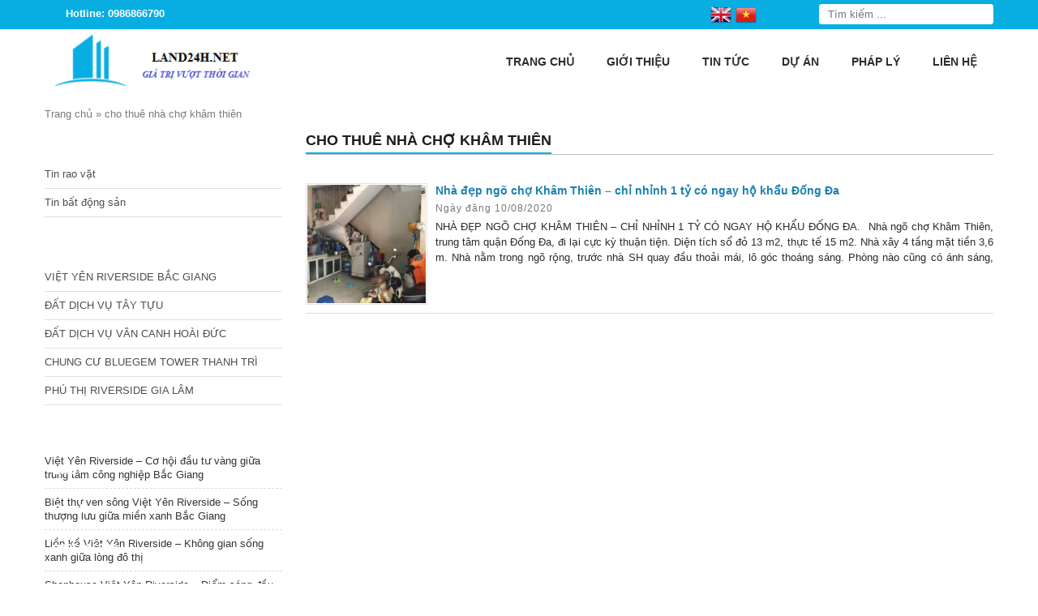

--- FILE ---
content_type: application/x-javascript
request_url: https://land24h.net/wp-content/cache/min/1/translate_a/element.js?ver=1762763108
body_size: 26081
content:
if(!window._DumpException){const _DumpException=window._DumpException||function(e){throw e};window._DumpException=_DumpException}
"use strict";this.default_tr=this.default_tr||{};(function(_){var window=this;try{_._F_toggles_initialize=function(a){(typeof globalThis!=="undefined"?globalThis:typeof self!=="undefined"?self:this)._F_toggles_default_tr=a||[]};(0,_._F_toggles_initialize)([0x30000,]);var aa,ba,ea,ja,sa,Aa,Ea,Fa,Ia,Ma,Oa,Va,fb,jb,ob,qb,rb,xb,yb,zb,Cb,Db,Eb,Gb,Ib,x,Hb,Kb,Pb,Rb,Tb,Ub,Vb;aa=function(a,b){if(Error.captureStackTrace)Error.captureStackTrace(this,aa);else{var c=Error().stack;c&&(this.stack=c)}a&&(this.message=String(a));b!==void 0&&(this.cause=b)};ba=function(a,b){a=a.split("%s");for(var c="",d=a.length-1,e=0;e<d;e++)c+=a[e]+(e<b.length?b[e]:"%s");aa.call(this,c+a[d])};ea=function(a){if(_.ca)a(_.ca);else{var b;((b=da)!=null?b:da=[]).push(a)}};ja=function(){!_.ca&&_.fa&&_.ha();return _.ca};_.ha=function(){_.ca=_.fa();var a;(a=da)==null||a.forEach(ea);da=void 0};_.la=function(a){_.ca&&ka(a)};_.na=function(){_.ca&&ma(_.ca)};_.pa=function(a,b){b.hasOwnProperty("displayName")||(b.displayName=a.toString());b[oa]=a};_.qa=function(a){a&&typeof a.dispose=="function"&&a.dispose()};sa=function(a){for(var b=0,c=arguments.length;b<c;++b){var d=arguments[b];_.ra(d)?sa.apply(null,d):_.qa(d)}};_.ua=function(a,b){return ta(a,b)>=0};_.va=function(a,b){_.ua(a,b)||a.push(b)};_.ya=function(a,b){b=ta(a,b);var c;(c=b>=0)&&Array.prototype.splice.call(a,b,1);return c};_.za=function(a){var b=a.length;if(b>0){for(var c=Array(b),d=0;d<b;d++)c[d]=a[d];return c}return[]};Aa=function(a,b){for(var c=1;c<arguments.length;c++){var d=arguments[c];if(_.ra(d)){var e=a.length||0,f=d.length||0;a.length=e+f;for(var g=0;g<f;g++)a[e+g]=d[g]}else a.push(d)}};Ea=function(a,b){b=b||a;for(var c=0,d=0,e={};d<a.length;){var f=a[d++],g=_.Ca(f)?"o"+_.Da(f):(typeof f).charAt(0)+f;Object.prototype.hasOwnProperty.call(e,g)||(e[g]=!0,b[c++]=f)}b.length=c};Fa=function(a,b){for(var c in a)if(b.call(void 0,a[c],c,a))return!0;return!1};_.Ga=function(a){var b=[],c=0,d;for(d in a)b[c++]=a[d];return b};Ia=function(a,b){for(var c,d,e=1;e<arguments.length;e++){d=arguments[e];for(c in d)a[c]=d[c];for(var f=0;f<Ha.length;f++)c=Ha[f],Object.prototype.hasOwnProperty.call(d,c)&&(a[c]=d[c])}};_.Ja=function(a){var b=arguments.length;if(b==1&&Array.isArray(arguments[0]))return _.Ja.apply(null,arguments[0]);for(var c={},d=0;d<b;d++)c[arguments[d]]=!0;return c};_.Ka=function(a,b){return a.indexOf(b)!=-1};Ma=function(a){return{valueOf:a}.valueOf()};Oa=function(){var a=null;if(!Na)return a;try{var b=function(c){return c};a=Na.createPolicy("goog#html",{createHTML:b,createScript:b,createScriptURL:b})}catch(c){}return a};_.Ra=function(){Qa===void 0&&(Qa=Oa());return Qa};_.Ta=function(a){var b=_.Ra();a=b?b.createScriptURL(a):a;return new _.Sa(a)};_.Ua=function(a){if(a instanceof _.Sa)return a.g;throw Error("A")};Va=function(a){return a.toString().indexOf("`")===-1};_.Wa=function(a,b){b=b===void 0?document:b;var c,d;b=(d=(c=b).querySelector)==null?void 0:d.call(c,a+"[nonce]");return b==null?"":b.nonce||b.getAttribute("nonce")||""};_.Ya=function(a){var b=_.Ra();a=b?b.createScript(a):a;return new _.Xa(a)};_.Za=function(a){if(a instanceof _.Xa)return a.g;throw Error("A")};_.$a=function(a,b){a.src=_.Ua(b);(b=_.Wa("script",a.ownerDocument))&&a.setAttribute("nonce",b)};_.ab=function(){var a=_.m.navigator;return a&&(a=a.userAgent)?a:""};_.q=function(a){return _.Ka(_.ab(),a)};_.db=function(){return _.bb?!!_.cb&&_.cb.brands.length>0:!1};_.eb=function(){return _.db()?!1:_.q("Opera")};fb=function(){return _.bb?!!_.cb&&!!_.cb.platform:!1};_.gb=function(){return _.q("iPhone")&&!_.q("iPod")&&!_.q("iPad")};_.hb=function(){return _.gb()||_.q("iPad")||_.q("iPod")};_.ib=function(){return fb()?_.cb.platform==="macOS":_.q("Macintosh")};jb=function(a){this.src=a;this.listeners={};this.g=0};ob=function(a,b){_.w.call(this);this.o=a;if(b){if(this.l)throw Error("E");this.l=b;this.h=_.kb(b);this.g=new lb(_.mb(b));this.g.te(this.o.h());this.j=new nb(this.h);this.j.start()}};qb=function(a){a=a.buf.charCodeAt(a.ec++);return pb[a]};rb=function(a){var b=0,c=0;do{var d=qb(a);b|=(d&31)<<c;c+=5}while(d&32);return b<0?b+4294967296:b};_.sb=function(a){_.m.setTimeout(function(){throw a},0)};xb=function(){for(var a;a=tb.remove();){try{a.g.call(a.scope)}catch(b){_.sb(b)}ub(vb,a)}wb=!1};yb=function(){};zb=function(){};_.Bb=function(a){a=_.Ab(a);return _.Ta(a)};_.Ab=function(a){return a===null?"null":a===void 0?"undefined":a};Cb=typeof Object.create=="function"?Object.create:function(a){var b=function(){};b.prototype=a;return new b};Db=typeof Object.defineProperties=="function"?Object.defineProperty:function(a,b,c){if(a==Array.prototype||a==Object.prototype)return a;a[b]=c.value;return a};Eb=function(a){a=["object"==typeof globalThis&&globalThis,a,"object"==typeof window&&window,"object"==typeof self&&self,"object"==typeof global&&global];for(var b=0;b<a.length;++b){var c=a[b];if(c&&c.Math==Math)return c}throw Error("a")};_.Fb=Eb(this);Gb="Int8 Uint8 Uint8Clamped Int16 Uint16 Int32 Uint32 Float32 Float64".split(" ");_.Fb.BigInt64Array&&(Gb.push("BigInt64"),Gb.push("BigUint64"));Ib=function(a,b){if(b)for(var c=0;c<Gb.length;c++)Hb(Gb[c]+"Array.prototype."+a,b)};x=function(a,b){b&&Hb(a,b)};Hb=function(a,b){var c=_.Fb;a=a.split(".");for(var d=0;d<a.length-1;d++){var e=a[d];if(!(e in c))return;c=c[e]}a=a[a.length-1];d=c[a];b=b(d);b!=d&&b!=null&&Db(c,a,{configurable:!0,writable:!0,value:b})};_.Jb=function(){function a(){function c(){}new c;Reflect.construct(c,[],function(){});return new c instanceof c}if(typeof Reflect!="undefined"&&Reflect.construct){if(a())return Reflect.construct;var b=Reflect.construct;return function(c,d,e){c=b(c,d);e&&Reflect.setPrototypeOf(c,e.prototype);return c}}return function(c,d,e){e===void 0&&(e=c);e=Cb(e.prototype||Object.prototype);return Function.prototype.apply.call(c,e,d)||e}}();if(typeof Object.setPrototypeOf=="function")Kb=Object.setPrototypeOf;else{var Lb;a:{var Mb={a:!0},Nb={};try{Nb.__proto__=Mb;Lb=Nb.a;break a}catch(a){}Lb=!1}Kb=Lb?function(a,b){a.__proto__=b;if(a.__proto__!==b)throw new TypeError("b`"+a);return a}:null}_.Ob=Kb;_.y=function(a,b){a.prototype=Cb(b.prototype);a.prototype.constructor=a;if(_.Ob)(0,_.Ob)(a,b);else for(var c in b)if(c!="prototype")if(Object.defineProperties){var d=Object.getOwnPropertyDescriptor(b,c);d&&Object.defineProperty(a,c,d)}else a[c]=b[c];a.W=b.prototype};Pb=function(a){var b=0;return function(){return b<a.length?{done:!1,value:a[b++]}:{done:!0}}};_.z=function(a){var b=typeof Symbol!="undefined"&&Symbol.iterator&&a[Symbol.iterator];if(b)return b.call(a);if(typeof a.length=="number")return{next:Pb(a)};throw Error("c`"+String(a))};_.Qb=function(a){if(!(a instanceof Array)){a=_.z(a);for(var b,c=[];!(b=a.next()).done;)c.push(b.value);a=c}return a};_.Sb=function(a){return Rb(a,a)};Rb=function(a,b){a.raw=b;Object.freeze&&(Object.freeze(a),Object.freeze(b));return a};Tb=function(a,b){return Object.prototype.hasOwnProperty.call(a,b)};Ub=typeof Object.assign=="function"?Object.assign:function(a,b){if(a==null)throw new TypeError("d");a=Object(a);for(var c=1;c<arguments.length;c++){var d=arguments[c];if(d)for(var e in d)Tb(d,e)&&(a[e]=d[e])}return a};x("Object.assign",function(a){return a||Ub});x("Symbol",function(a){if(a)return a;var b=function(f,g){this.g=f;Db(this,"description",{configurable:!0,writable:!0,value:g})};b.prototype.toString=function(){return this.g};var c="jscomp_symbol_"+(Math.random()*1E9>>>0)+"_",d=0,e=function(f){if(this instanceof e)throw new TypeError("g");return new b(c+(f||"")+"_"+d++,f)};return e});x("Symbol.iterator",function(a){if(a)return a;a=Symbol("h");Db(Array.prototype,a,{configurable:!0,writable:!0,value:function(){return Vb(Pb(this))}});return a});x("Symbol.asyncIterator",function(a){return a?a:Symbol("i")});Vb=function(a){a={next:a};a[Symbol.iterator]=function(){return this};return a};_.Wb=function(){for(var a=Number(this),b=[],c=a;c<arguments.length;c++)b[c-a]=arguments[c];return b};x("globalThis",function(a){return a||_.Fb});x("Reflect",function(a){return a?a:{}});x("Reflect.construct",function(){return _.Jb});x("Reflect.setPrototypeOf",function(a){return a?a:_.Ob?function(b,c){try{return(0,_.Ob)(b,c),!0}catch(d){return!1}}:null});x("Promise",function(a){function b(){this.g=null}function c(g){return g instanceof e?g:new e(function(h){h(g)})}if(a)return a;b.prototype.h=function(g){if(this.g==null){this.g=[];var h=this;this.j(function(){h.o()})}this.g.push(g)};var d=_.Fb.setTimeout;b.prototype.j=function(g){d(g,0)};b.prototype.o=function(){for(;this.g&&this.g.length;){var g=this.g;this.g=[];for(var h=0;h<g.length;++h){var l=g[h];g[h]=null;try{l()}catch(n){this.l(n)}}}this.g=null};b.prototype.l=function(g){this.j(function(){throw g})};var e=function(g){this.g=0;this.j=void 0;this.h=[];this.B=!1;var h=this.l();try{g(h.resolve,h.reject)}catch(l){h.reject(l)}};e.prototype.l=function(){function g(n){return function(r){l||(l=!0,n.call(h,r))}}var h=this,l=!1;return{resolve:g(this.P),reject:g(this.o)}};e.prototype.P=function(g){if(g===this)this.o(new TypeError("n"));else if(g instanceof e)this.T(g);else{a:switch(typeof g){case "object":var h=g!=null;break a;case "function":h=!0;break a;default:h=!1}h?this.J(g):this.A(g)}};e.prototype.J=function(g){var h=void 0;try{h=g.then}catch(l){this.o(l);return}typeof h=="function"?this.wa(h,g):this.A(g)};e.prototype.o=function(g){this.F(2,g)};e.prototype.A=function(g){this.F(1,g)};e.prototype.F=function(g,h){if(this.g!=0)throw Error("o`"+g+"`"+h+"`"+this.g);this.g=g;this.j=h;this.g===2&&this.K();this.G()};e.prototype.K=function(){var g=this;d(function(){if(g.H()){var h=_.Fb.console;typeof h!=="undefined"&&h.error(g.j)}},1)};e.prototype.H=function(){if(this.B)return!1;var g=_.Fb.CustomEvent,h=_.Fb.Event,l=_.Fb.dispatchEvent;if(typeof l==="undefined")return!0;typeof g==="function"?g=new g("unhandledrejection",{cancelable:!0}):typeof h==="function"?g=new h("unhandledrejection",{cancelable:!0}):(g=_.Fb.document.createEvent("CustomEvent"),g.initCustomEvent("unhandledrejection",!1,!0,g));g.promise=this;g.reason=this.j;return l(g)};e.prototype.G=function(){if(this.h!=null){for(var g=0;g<this.h.length;++g)f.h(this.h[g]);this.h=null}};var f=new b;e.prototype.T=function(g){var h=this.l();g.Fd(h.resolve,h.reject)};e.prototype.wa=function(g,h){var l=this.l();try{g.call(h,l.resolve,l.reject)}catch(n){l.reject(n)}};e.prototype.then=function(g,h){function l(p,t){return typeof p=="function"?function(v){try{n(p(v))}catch(C){r(C)}}:t}var n,r,u=new e(function(p,t){n=p;r=t});this.Fd(l(g,n),l(h,r));return u};e.prototype.catch=function(g){return this.then(void 0,g)};e.prototype.Fd=function(g,h){function l(){switch(n.g){case 1:g(n.j);break;case 2:h(n.j);break;default:throw Error("p`"+n.g)}}var n=this;this.h==null?f.h(l):this.h.push(l);this.B=!0};e.resolve=c;e.reject=function(g){return new e(function(h,l){l(g)})};e.race=function(g){return new e(function(h,l){for(var n=_.z(g),r=n.next();!r.done;r=n.next())c(r.value).Fd(h,l)})};e.all=function(g){var h=_.z(g),l=h.next();return l.done?c([]):new e(function(n,r){function u(v){return function(C){p[v]=C;t--;t==0&&n(p)}}var p=[],t=0;do p.push(void 0),t++,c(l.value).Fd(u(p.length-1),r),l=h.next();while(!l.done)})};return e});var Xb=function(a,b,c){if(a==null)throw new TypeError("q`"+c);if(b instanceof RegExp)throw new TypeError("r`"+c);return a+""};x("String.prototype.startsWith",function(a){return a?a:function(b,c){var d=Xb(this,b,"startsWith"),e=d.length,f=b.length;c=Math.max(0,Math.min(c|0,d.length));for(var g=0;g<f&&c<e;)if(d[c++]!=b[g++])return!1;return g>=f}});x("Object.setPrototypeOf",function(a){return a||_.Ob});x("Symbol.dispose",function(a){return a?a:Symbol("s")});x("WeakMap",function(a){function b(){}function c(l){var n=typeof l;return n==="object"&&l!==null||n==="function"}function d(l){if(!Tb(l,f)){var n=new b;Db(l,f,{value:n})}}function e(l){var n=Object[l];n&&(Object[l]=function(r){if(r instanceof b)return r;Object.isExtensible(r)&&d(r);return n(r)})}if(function(){if(!a||!Object.seal)return!1;try{var l=Object.seal({}),n=Object.seal({}),r=new a([[l,2],[n,3]]);if(r.get(l)!=2||r.get(n)!=3)return!1;r.delete(l);r.set(n,4);return!r.has(l)&&r.get(n)==4}catch(u){return!1}}())return a;var f="$jscomp_hidden_"+Math.random();e("freeze");e("preventExtensions");e("seal");var g=0,h=function(l){this.g=(g+=Math.random()+1).toString();if(l){l=_.z(l);for(var n;!(n=l.next()).done;)n=n.value,this.set(n[0],n[1])}};h.prototype.set=function(l,n){if(!c(l))throw Error("t");d(l);if(!Tb(l,f))throw Error("u`"+l);l[f][this.g]=n;return this};h.prototype.get=function(l){return c(l)&&Tb(l,f)?l[f][this.g]:void 0};h.prototype.has=function(l){return c(l)&&Tb(l,f)&&Tb(l[f],this.g)};h.prototype.delete=function(l){return c(l)&&Tb(l,f)&&Tb(l[f],this.g)?delete l[f][this.g]:!1};return h});x("Map",function(a){if(function(){if(!a||typeof a!="function"||!a.prototype.entries||typeof Object.seal!="function")return!1;try{var h=Object.seal({x:4}),l=new a(_.z([[h,"s"]]));if(l.get(h)!="s"||l.size!=1||l.get({x:4})||l.set({x:4},"t")!=l||l.size!=2)return!1;var n=l.entries(),r=n.next();if(r.done||r.value[0]!=h||r.value[1]!="s")return!1;r=n.next();return r.done||r.value[0].x!=4||r.value[1]!="t"||!n.next().done?!1:!0}catch(u){return!1}}())return a;var b=new WeakMap,c=function(h){this[0]={};this[1]=f();this.size=0;if(h){h=_.z(h);for(var l;!(l=h.next()).done;)l=l.value,this.set(l[0],l[1])}};c.prototype.set=function(h,l){h=h===0?0:h;var n=d(this,h);n.list||(n.list=this[0][n.id]=[]);n.entry?n.entry.value=l:(n.entry={next:this[1],Ab:this[1].Ab,head:this[1],key:h,value:l},n.list.push(n.entry),this[1].Ab.next=n.entry,this[1].Ab=n.entry,this.size++);return this};c.prototype.delete=function(h){h=d(this,h);return h.entry&&h.list?(h.list.splice(h.index,1),h.list.length||delete this[0][h.id],h.entry.Ab.next=h.entry.next,h.entry.next.Ab=h.entry.Ab,h.entry.head=null,this.size--,!0):!1};c.prototype.clear=function(){this[0]={};this[1]=this[1].Ab=f();this.size=0};c.prototype.has=function(h){return!!d(this,h).entry};c.prototype.get=function(h){return(h=d(this,h).entry)&&h.value};c.prototype.entries=function(){return e(this,function(h){return[h.key,h.value]})};c.prototype.keys=function(){return e(this,function(h){return h.key})};c.prototype.values=function(){return e(this,function(h){return h.value})};c.prototype.forEach=function(h,l){for(var n=this.entries(),r;!(r=n.next()).done;)r=r.value,h.call(l,r[1],r[0],this)};c.prototype[Symbol.iterator]=c.prototype.entries;var d=function(h,l){var n=l&&typeof l;n=="object"||n=="function"?b.has(l)?n=b.get(l):(n=""+ ++g,b.set(l,n)):n="p_"+l;var r=h[0][n];if(r&&Tb(h[0],n))for(h=0;h<r.length;h++){var u=r[h];if(l!==l&&u.key!==u.key||l===u.key)return{id:n,list:r,index:h,entry:u}}return{id:n,list:r,index:-1,entry:void 0}},e=function(h,l){var n=h[1];return Vb(function(){if(n){for(;n.head!=h[1];)n=n.Ab;for(;n.next!=n.head;)return n=n.next,{done:!1,value:l(n)};n=null}return{done:!0,value:void 0}})},f=function(){var h={};return h.Ab=h.next=h.head=h},g=0;return c});x("Set",function(a){if(function(){if(!a||typeof a!="function"||!a.prototype.entries||typeof Object.seal!="function")return!1;try{var c=Object.seal({x:4}),d=new a(_.z([c]));if(!d.has(c)||d.size!=1||d.add(c)!=d||d.size!=1||d.add({x:4})!=d||d.size!=2)return!1;var e=d.entries(),f=e.next();if(f.done||f.value[0]!=c||f.value[1]!=c)return!1;f=e.next();return f.done||f.value[0]==c||f.value[0].x!=4||f.value[1]!=f.value[0]?!1:e.next().done}catch(g){return!1}}())return a;var b=function(c){this.g=new Map;if(c){c=_.z(c);for(var d;!(d=c.next()).done;)this.add(d.value)}this.size=this.g.size};b.prototype.add=function(c){c=c===0?0:c;this.g.set(c,c);this.size=this.g.size;return this};b.prototype.delete=function(c){c=this.g.delete(c);this.size=this.g.size;return c};b.prototype.clear=function(){this.g.clear();this.size=0};b.prototype.has=function(c){return this.g.has(c)};b.prototype.entries=function(){return this.g.entries()};b.prototype.values=function(){return this.g.values()};b.prototype.keys=b.prototype.values;b.prototype[Symbol.iterator]=b.prototype.values;b.prototype.forEach=function(c,d){var e=this;this.g.forEach(function(f){return c.call(d,f,f,e)})};return b});var Yb=function(a,b){a instanceof String&&(a+="");var c=0,d=!1,e={next:function(){if(!d&&c<a.length){var f=c++;return{value:b(f,a[f]),done:!1}}d=!0;return{done:!0,value:void 0}}};e[Symbol.iterator]=function(){return e};return e};x("Array.prototype.entries",function(a){return a?a:function(){return Yb(this,function(b,c){return[b,c]})}});x("Array.prototype.keys",function(a){return a?a:function(){return Yb(this,function(b){return b})}});x("String.prototype.endsWith",function(a){return a?a:function(b,c){var d=Xb(this,b,"endsWith");c===void 0&&(c=d.length);c=Math.max(0,Math.min(c|0,d.length));for(var e=b.length;e>0&&c>0;)if(d[--c]!=b[--e])return!1;return e<=0}});x("Number.isFinite",function(a){return a?a:function(b){return typeof b!=="number"?!1:!isNaN(b)&&b!==Infinity&&b!==-Infinity}});x("Array.prototype.find",function(a){return a?a:function(b,c){a:{var d=this;d instanceof String&&(d=String(d));for(var e=d.length,f=0;f<e;f++){var g=d[f];if(b.call(c,g,f,d)){b=g;break a}}b=void 0}return b}});x("Object.entries",function(a){return a?a:function(b){var c=[],d;for(d in b)Tb(b,d)&&c.push([d,b[d]]);return c}});x("String.prototype.trimLeft",function(a){function b(){return this.replace(/^[\s\xa0]+/,"")}return a||b});x("String.prototype.trimStart",function(a){return a||String.prototype.trimLeft});x("Array.from",function(a){return a?a:function(b,c,d){c=c!=null?c:function(h){return h};var e=[],f=typeof Symbol!="undefined"&&Symbol.iterator&&b[Symbol.iterator];if(typeof f=="function"){b=f.call(b);for(var g=0;!(f=b.next()).done;)e.push(c.call(d,f.value,g++))}else for(f=b.length,g=0;g<f;g++)e.push(c.call(d,b[g],g));return e}});x("Array.prototype.values",function(a){return a?a:function(){return Yb(this,function(b,c){return c})}});x("Object.values",function(a){return a?a:function(b){var c=[],d;for(d in b)Tb(b,d)&&c.push(b[d]);return c}});x("Object.is",function(a){return a?a:function(b,c){return b===c?b!==0||1/b===1/c:b!==b&&c!==c}});x("Array.prototype.includes",function(a){return a?a:function(b,c){var d=this;d instanceof String&&(d=String(d));var e=d.length;c=c||0;for(c<0&&(c=Math.max(c+e,0));c<e;c++){var f=d[c];if(f===b||Object.is(f,b))return!0}return!1}});x("String.prototype.includes",function(a){return a?a:function(b,c){return Xb(this,b,"includes").indexOf(b,c||0)!==-1}});x("Number.MAX_SAFE_INTEGER",function(){return 9007199254740991});x("Number.MIN_SAFE_INTEGER",function(){return-9007199254740991});x("Number.isInteger",function(a){return a?a:function(b){return Number.isFinite(b)?b===Math.floor(b):!1}});x("Number.isSafeInteger",function(a){return a?a:function(b){return Number.isInteger(b)&&Math.abs(b)<=Number.MAX_SAFE_INTEGER}});x("Math.trunc",function(a){return a?a:function(b){b=Number(b);if(isNaN(b)||b===Infinity||b===-Infinity||b===0)return b;var c=Math.floor(Math.abs(b));return b<0?-c:c}});x("Number.isNaN",function(a){return a?a:function(b){return typeof b==="number"&&isNaN(b)}});x("Array.prototype.fill",function(a){return a?a:function(b,c,d){var e=this.length||0;c<0&&(c=Math.max(0,e+c));if(d==null||d>e)d=e;d=Number(d);d<0&&(d=Math.max(0,e+d));for(c=Number(c||0);c<d;c++)this[c]=b;return this}});Ib("fill",function(a){return a?a:Array.prototype.fill});x("String.prototype.replaceAll",function(a){return a?a:function(b,c){if(b instanceof RegExp&&!b.global)throw new TypeError("v");return b instanceof RegExp?this.replace(b,c):this.replace(new RegExp(String(b).replace(/([-()\[\]{}+?*.$\^|,:#<!\\])/g,"\\$1").replace(/\x08/g,"\\x08"),"g"),c)}});x("Object.getOwnPropertySymbols",function(a){return a?a:function(){return[]}});x("Array.prototype.flat",function(a){return a?a:function(b){b=b===void 0?1:b;var c=[];Array.prototype.forEach.call(this,function(d){Array.isArray(d)&&b>0?(d=Array.prototype.flat.call(d,b-1),c.push.apply(c,d)):c.push(d)});return c}});x("Array.prototype.flatMap",function(a){return a?a:function(b,c){var d=[];Array.prototype.forEach.call(this,function(e,f){e=b.call(c,e,f,this);Array.isArray(e)?d.push.apply(d,e):d.push(e)});return d}});x("Promise.prototype.finally",function(a){return a?a:function(b){return this.then(function(c){return Promise.resolve(b()).then(function(){return c})},function(c){return Promise.resolve(b()).then(function(){throw c})})}});_._DumpException=window._DumpException||function(a){throw a};window._DumpException=_._DumpException;var Zb,ac,bc,cc,ec,fc,hc,ic;Zb=Zb||{};_.m=this||self;ac=function(a,b){var c=_.$b("WIZ_global_data.oxN3nb");a=c&&c[a];return a!=null?a:b};bc=_.m._F_toggles_default_tr||[];cc=function(){};cc.get=function(){return null};_.$b=function(a,b){a=a.split(".");b=b||_.m;for(var c=0;c<a.length;c++)if(b=b[a[c]],b==null)return null;return b};_.dc=function(a){var b=typeof a;return b!="object"?b:a?Array.isArray(a)?"array":b:"null"};_.ra=function(a){var b=_.dc(a);return b=="array"||b=="object"&&typeof a.length=="number"};_.Ca=function(a){var b=typeof a;return b=="object"&&a!=null||b=="function"};_.Da=function(a){return Object.prototype.hasOwnProperty.call(a,ec)&&a[ec]||(a[ec]=++fc)};ec="closure_uid_"+(Math.random()*1E9>>>0);fc=0;hc=function(a,b,c){return a.call.apply(a.bind,arguments)};ic=function(a,b,c){if(!a)throw Error();if(arguments.length>2){var d=Array.prototype.slice.call(arguments,2);return function(){var e=Array.prototype.slice.call(arguments);Array.prototype.unshift.apply(e,d);return a.apply(b,e)}}return function(){return a.apply(b,arguments)}};_.A=function(a,b,c){_.A=Function.prototype.bind&&Function.prototype.bind.toString().indexOf("native code")!=-1?hc:ic;return _.A.apply(null,arguments)};_.jc=function(a,b){var c=Array.prototype.slice.call(arguments,1);return function(){var d=c.slice();d.push.apply(d,arguments);return a.apply(this,d)}};_.kc=function(){return Date.now()};_.mc=function(a,b){a=a.split(".");for(var c=_.m,d;a.length&&(d=a.shift());)a.length||b===void 0?c[d]&&c[d]!==Object.prototype[d]?c=c[d]:c=c[d]={}:c[d]=b};_.B=function(a,b){function c(){}c.prototype=b.prototype;a.W=b.prototype;a.prototype=new c;a.prototype.constructor=a;a.base=function(d,e,f){for(var g=Array(arguments.length-2),h=2;h<arguments.length;h++)g[h-2]=arguments[h];return b.prototype[e].apply(d,g)}};_.B(aa,Error);aa.prototype.name="CustomError";var nc;_.B(ba,aa);ba.prototype.name="AssertionError";var da;var pc=function(a,b){var c=c||[];this.j=a;this.g=b||null;this.h=[];oc(this,c)};pc.prototype.toString=function(){return this.j};var oc=function(a,b){var c=!1;c=c===void 0?!1:c;a.h=a.h.concat(b);if(c){if(!a.g)throw Error("w`"+a.j);b.map(function(d){return d.g}).forEach(function(d){ea(function(e){e.jg(a.g,d)})})}};var qc=new pc("n73qwf","n73qwf");var oa=Symbol("x");_.w=function(){this.Pa=this.Pa;this.wa=this.wa};_.w.prototype.Pa=!1;_.w.prototype.ab=function(){return this.Pa};_.w.prototype.dispose=function(){this.Pa||(this.Pa=!0,this.M())};_.w.prototype[Symbol.dispose]=function(){this.dispose()};_.w.prototype.M=function(){if(this.wa)for(;this.wa.length;)this.wa.shift()()};var ta,sc;ta=Array.prototype.indexOf?function(a,b){return Array.prototype.indexOf.call(a,b,void 0)}:function(a,b){if(typeof a==="string")return typeof b!=="string"||b.length!=1?-1:a.indexOf(b,0);for(var c=0;c<a.length;c++)if(c in a&&a[c]===b)return c;return-1};_.rc=Array.prototype.forEach?function(a,b){Array.prototype.forEach.call(a,b,void 0)}:function(a,b){for(var c=a.length,d=typeof a==="string"?a.split(""):a,e=0;e<c;e++)e in d&&b.call(void 0,d[e],e,a)};sc=Array.prototype.reduce?function(a,b,c){Array.prototype.reduce.call(a,b,c)}:function(a,b,c){var d=c;(0,_.rc)(a,function(e,f){d=b.call(void 0,d,e,f,a)})};_.tc=Array.prototype.some?function(a,b){return Array.prototype.some.call(a,b,void 0)}:function(a,b){for(var c=a.length,d=typeof a==="string"?a.split(""):a,e=0;e<c;e++)if(e in d&&b.call(void 0,d[e],e,a))return!0;return!1};_.uc=function(a,b){this.width=a;this.height=b};_.vc=function(a,b){return a==b?!0:a&&b?a.width==b.width&&a.height==b.height:!1};_.k=_.uc.prototype;_.k.aspectRatio=function(){return this.width/this.height};_.k.ceil=function(){this.width=Math.ceil(this.width);this.height=Math.ceil(this.height);return this};_.k.floor=function(){this.width=Math.floor(this.width);this.height=Math.floor(this.height);return this};_.k.round=function(){this.width=Math.round(this.width);this.height=Math.round(this.height);return this};_.k.scale=function(a,b){this.width*=a;this.height*=typeof b==="number"?b:a;return this};var Ha;Ha="constructor hasOwnProperty isPrototypeOf propertyIsEnumerable toLocaleString toString valueOf".split(" ");_.wc=function(a,b,c){for(var d in a)b.call(c,a[d],d,a)};_.xc=String.prototype.trim?function(a){return a.trim()}:function(a){return/^[\s\xa0]*([\s\S]*?)[\s\xa0]*$/.exec(a)[1]};var yc=globalThis.trustedTypes,Na=yc,Qa;_.Sa=function(a){this.g=a};_.Sa.prototype.toString=function(){return this.g+""};var zc=_.Sb([""]),Ac=Rb(["\x00"],["\\0"]),Bc=Rb(["\n"],["\\n"]),Cc=Rb(["\x00"],["\\u0000"]);Va(function(a){return a(zc)})||Va(function(a){return a(Ac)})||Va(function(a){return a(Bc)})||Va(function(a){return a(Cc)});_.Dc=Ma(function(){return typeof URL==="function"});_.Ec=function(a){this.g=a};_.Ec.prototype.toString=function(){return this.g+""};_.Fc=Ma(function(){return new _.Ec(yc?yc.emptyHTML:"")});_.Xa=function(a){this.g=a};_.Xa.prototype.toString=function(){return this.g+""};_.Gc=function(a){return encodeURIComponent(String(a))};_.Hc=function(a){return decodeURIComponent(a.replace(/\+/g," "))};_.Ic=function(){return Math.floor(Math.random()*2147483648).toString(36)+Math.abs(Math.floor(Math.random()*2147483648)^_.kc()).toString(36)};var Jc=!!(bc[0]>>17&1),Kc=!!(bc[0]&4096),Nc=!!(bc[0]>>18&1),Oc=!!(bc[0]&256);_.bb=Jc?Nc:ac(610401301,!1);_.Pc=Jc?Kc||!Oc:ac(748402147,!0);var Qc;Qc=_.m.navigator;_.cb=Qc?Qc.userAgentData||null:null;_.Rc=function(a){_.Rc[" "](a);return a};_.Rc[" "]=function(){};_.Sc=_.eb();_.Tc=_.db()?!1:_.q("Trident")||_.q("MSIE");_.Uc=_.q("Edge");_.Vc=_.q("Gecko")&&!(_.Ka(_.ab().toLowerCase(),"webkit")&&!_.q("Edge"))&&!(_.q("Trident")||_.q("MSIE"))&&!_.q("Edge");_.Wc=_.Ka(_.ab().toLowerCase(),"webkit")&&!_.q("Edge");_.Xc=_.Wc&&_.q("Mobile");_.Yc=_.ib();_.Zc=fb()?_.cb.platform==="Windows":_.q("Windows");(fb()?_.cb.platform==="Linux":_.q("Linux"))||fb()||_.q("CrOS");_.$c=fb()?_.cb.platform==="Android":_.q("Android");_.ad=_.gb();_.bd=_.q("iPad");_.cd=_.q("iPod");_.dd=_.hb();_.Ka(_.ab().toLowerCase(),"kaios");var ed;a:{var fd="",gd=function(){var a=_.ab();if(_.Vc)return/rv:([^\);]+)(\)|;)/.exec(a);if(_.Uc)return/Edge\/([\d\.]+)/.exec(a);if(_.Tc)return/\b(?:MSIE|rv)[: ]([^\);]+)(\)|;)/.exec(a);if(_.Wc)return/WebKit\/(\S+)/.exec(a);if(_.Sc)return/(?:Version)[ \/]?(\S+)/.exec(a)}();gd&&(fd=gd?gd[1]:"");if(_.Tc){var hd,id=_.m.document;hd=id?id.documentMode:void 0;if(hd!=null&&hd>parseFloat(fd)){ed=String(hd);break a}}ed=fd}_.jd=ed;var kd="ARTICLE SECTION NAV ASIDE H1 H2 H3 H4 H5 H6 HEADER FOOTER ADDRESS P HR PRE BLOCKQUOTE OL UL LH LI DL DT DD FIGURE FIGCAPTION MAIN DIV EM STRONG SMALL S CITE Q DFN ABBR RUBY RB RT RTC RP DATA TIME CODE VAR SAMP KBD SUB SUP I B U MARK BDI BDO SPAN BR WBR NOBR INS DEL PICTURE PARAM TRACK MAP TABLE CAPTION COLGROUP COL TBODY THEAD TFOOT TR TD TH SELECT DATALIST OPTGROUP OPTION OUTPUT PROGRESS METER FIELDSET LEGEND DETAILS SUMMARY MENU DIALOG SLOT CANVAS FONT CENTER ACRONYM BASEFONT BIG DIR HGROUP STRIKE TT".split(" "),ld=[["A",new Map([["href",{Ga:7}]])],["AREA",new Map([["href",{Ga:7}]])],["LINK",new Map([["href",{Ga:5,conditions:new Map([["rel",new Set("alternate author bookmark canonical cite help icon license next prefetch dns-prefetch prerender preconnect preload prev search subresource".split(" "))]])}]])],["SOURCE",new Map([["src",{Ga:5}],["srcset",{Ga:6}]])],["IMG",new Map([["src",{Ga:5}],["srcset",{Ga:6}]])],["VIDEO",new Map([["src",{Ga:5}]])],["AUDIO",new Map([["src",{Ga:5}]])]],md="title aria-atomic aria-autocomplete aria-busy aria-checked aria-current aria-disabled aria-dropeffect aria-expanded aria-haspopup aria-hidden aria-invalid aria-label aria-level aria-live aria-multiline aria-multiselectable aria-orientation aria-posinset aria-pressed aria-readonly aria-relevant aria-required aria-selected aria-setsize aria-sort aria-valuemax aria-valuemin aria-valuenow aria-valuetext alt align autocapitalize autocomplete autocorrect autofocus autoplay bgcolor border cellpadding cellspacing checked cite color cols colspan controls controlslist coords crossorigin datetime disabled download draggable enctype face formenctype frameborder height hreflang hidden inert ismap label lang loop max maxlength media minlength min multiple muted nonce open playsinline placeholder poster preload rel required reversed role rows rowspan selected shape size sizes slot span spellcheck start step summary translate type usemap valign value width wrap itemscope itemtype itemid itemprop itemref".split(" "),nd=[["dir",{Ga:3,conditions:Ma(function(){return new Map([["dir",new Set(["auto","ltr","rtl"])]])})}],["async",{Ga:3,conditions:Ma(function(){return new Map([["async",new Set(["async"])]])})}],["loading",{Ga:3,conditions:Ma(function(){return new Map([["loading",new Set(["eager","lazy"])]])})}],["target",{Ga:3,conditions:Ma(function(){return new Map([["target",new Set(["_self","_blank"])]])})}]];kd.concat(["BUTTON","INPUT"]);var od=new function(a,b,c){var d=new Set(["data-","aria-"]),e=new Map(ld);this.j=a;this.g=e;this.l=b;this.o=c;this.h=d}(new Set(Ma(function(){return kd.concat("STYLE TITLE INPUT TEXTAREA BUTTON LABEL".split(" "))})),new Set(Ma(function(){return md.concat(["class","id","tabindex","contenteditable","name"])})),new Map(Ma(function(){return nd.concat([["style",{Ga:1}]])})));var pd;pd=function(){this.g=od};_.qd=Ma(function(){return new pd});var vd,ud,yd;_.kb=function(a){return a?new _.rd(_.sd(a)):nc||(nc=new _.rd)};_.td=function(a,b){return typeof b==="string"?a.getElementById(b):b};vd=function(a,b){_.wc(b,function(c,d){d=="style"?a.style.cssText=c:d=="class"?a.className=c:d=="for"?a.htmlFor=c:ud.hasOwnProperty(d)?a.setAttribute(ud[d],c):d.lastIndexOf("aria-",0)==0||d.lastIndexOf("data-",0)==0?a.setAttribute(d,c):a[d]=c})};ud={cellpadding:"cellPadding",cellspacing:"cellSpacing",colspan:"colSpan",frameborder:"frameBorder",height:"height",maxlength:"maxLength",nonce:"nonce",role:"role",rowspan:"rowSpan",type:"type",usemap:"useMap",valign:"vAlign",width:"width"};_.wd=function(a){a=a.document;a=a.compatMode=="CSS1Compat"?a.documentElement:a.body;return new _.uc(a.clientWidth,a.clientHeight)};_.mb=function(a){return a?a.defaultView:window};_.zd=function(a,b){var c=b[1],d=_.xd(a,String(b[0]));c&&(typeof c==="string"?d.className=c:Array.isArray(c)?d.className=c.join(" "):vd(d,c));b.length>2&&yd(a,d,b,2);return d};yd=function(a,b,c,d){function e(h){h&&b.appendChild(typeof h==="string"?a.createTextNode(h):h)}for(;d<c.length;d++){var f=c[d];if(!_.ra(f)||_.Ca(f)&&f.nodeType>0)e(f);else{a:{if(f&&typeof f.length=="number"){if(_.Ca(f)){var g=typeof f.item=="function"||typeof f.item=="string";break a}if(typeof f==="function"){g=typeof f.item=="function";break a}}g=!1}_.rc(g?_.za(f):f,e)}}};_.xd=function(a,b){b=String(b);a.contentType==="application/xhtml+xml"&&(b=b.toLowerCase());return a.createElement(b)};_.Ad=function(a,b){yd(_.sd(a),a,arguments,1)};_.Bd=function(a){for(var b;b=a.firstChild;)a.removeChild(b)};_.Cd=function(a){return a&&a.parentNode?a.parentNode.removeChild(a):null};_.Dd=function(a,b){if(!a||!b)return!1;if(a.contains&&b.nodeType==1)return a==b||a.contains(b);if(typeof a.compareDocumentPosition!="undefined")return a==b||!!(a.compareDocumentPosition(b)&16);for(;b&&a!=b;)b=b.parentNode;return b==a};_.sd=function(a){return a.nodeType==9?a:a.ownerDocument||a.document};_.Ed=function(a,b){if("textContent"in a)a.textContent=b;else if(a.nodeType==3)a.data=String(b);else if(a.firstChild&&a.firstChild.nodeType==3){for(;a.lastChild!=a.firstChild;)a.removeChild(a.lastChild);a.firstChild.data=String(b)}else _.Bd(a),a.appendChild(_.sd(a).createTextNode(String(b)))};_.rd=function(a){this.g=a||_.m.document||document};_.k=_.rd.prototype;_.k.D=function(a){return _.td(this.g,a)};_.k.Sk=_.rd.prototype.D;_.k.getElementsByTagName=function(a,b){return(b||this.g).getElementsByTagName(String(a))};_.k.X=function(a,b,c){return _.zd(this.g,arguments)};_.k.createElement=function(a){return _.xd(this.g,a)};_.k.appendChild=function(a,b){a.appendChild(b)};_.k.append=_.Ad;_.k.canHaveChildren=function(a){if(a.nodeType!=1)return!1;switch(a.tagName){case "APPLET":case "AREA":case "BASE":case "BR":case "COL":case "COMMAND":case "EMBED":case "FRAME":case "HR":case "IMG":case "INPUT":case "IFRAME":case "ISINDEX":case "KEYGEN":case "LINK":case "NOFRAMES":case "NOSCRIPT":case "META":case "OBJECT":case "PARAM":case "SCRIPT":case "SOURCE":case "STYLE":case "TRACK":case "WBR":return!1}return!0};_.k.zf=_.Bd;_.k.removeNode=_.Cd;_.k.contains=_.Dd;_.k.Gc=_.Ed;var Fd=function(){this.id="b"};Fd.prototype.toString=function(){return this.id};_.Gd=function(a,b){this.type=a instanceof Fd?String(a):a;this.currentTarget=this.target=b;this.defaultPrevented=this.h=!1};_.Gd.prototype.stopPropagation=function(){this.h=!0};_.Gd.prototype.preventDefault=function(){this.defaultPrevented=!0};var Hd=function(){if(!_.m.addEventListener||!Object.defineProperty)return!1;var a=!1,b=Object.defineProperty({},"passive",{get:function(){a=!0}});try{var c=function(){};_.m.addEventListener("test",c,b);_.m.removeEventListener("test",c,b)}catch(d){}return a}();_.Id=function(a,b){_.Gd.call(this,a?a.type:"");this.relatedTarget=this.currentTarget=this.target=null;this.button=this.screenY=this.screenX=this.clientY=this.clientX=this.offsetY=this.offsetX=0;this.key="";this.charCode=this.keyCode=0;this.metaKey=this.shiftKey=this.altKey=this.ctrlKey=!1;this.state=null;this.j=!1;this.pointerId=0;this.pointerType="";this.timeStamp=0;this.g=null;a&&this.init(a,b)};_.B(_.Id,_.Gd);_.Id.prototype.init=function(a,b){var c=this.type=a.type,d=a.changedTouches&&a.changedTouches.length?a.changedTouches[0]:null;this.target=a.target||a.srcElement;this.currentTarget=b;b=a.relatedTarget;b||(c=="mouseover"?b=a.fromElement:c=="mouseout"&&(b=a.toElement));this.relatedTarget=b;d?(this.clientX=d.clientX!==void 0?d.clientX:d.pageX,this.clientY=d.clientY!==void 0?d.clientY:d.pageY,this.screenX=d.screenX||0,this.screenY=d.screenY||0):(this.offsetX=_.Wc||a.offsetX!==void 0?a.offsetX:a.layerX,this.offsetY=_.Wc||a.offsetY!==void 0?a.offsetY:a.layerY,this.clientX=a.clientX!==void 0?a.clientX:a.pageX,this.clientY=a.clientY!==void 0?a.clientY:a.pageY,this.screenX=a.screenX||0,this.screenY=a.screenY||0);this.button=a.button;this.keyCode=a.keyCode||0;this.key=a.key||"";this.charCode=a.charCode||(c=="keypress"?a.keyCode:0);this.ctrlKey=a.ctrlKey;this.altKey=a.altKey;this.shiftKey=a.shiftKey;this.metaKey=a.metaKey;this.j=_.Yc?a.metaKey:a.ctrlKey;this.pointerId=a.pointerId||0;this.pointerType=a.pointerType;this.state=a.state;this.timeStamp=a.timeStamp;this.g=a;a.defaultPrevented&&_.Id.W.preventDefault.call(this)};_.Id.prototype.stopPropagation=function(){_.Id.W.stopPropagation.call(this);this.g.stopPropagation?this.g.stopPropagation():this.g.cancelBubble=!0};_.Id.prototype.preventDefault=function(){_.Id.W.preventDefault.call(this);var a=this.g;a.preventDefault?a.preventDefault():a.returnValue=!1};var Jd;Jd="closure_listenable_"+(Math.random()*1E6|0);_.Kd=function(a){return!(!a||!a[Jd])};var Md=0;var Nd=function(a,b,c,d,e){this.listener=a;this.proxy=null;this.src=b;this.type=c;this.capture=!!d;this.Td=e;this.key=++Md;this.dd=this.Ed=!1},Od=function(a){a.dd=!0;a.listener=null;a.proxy=null;a.src=null;a.Td=null};jb.prototype.add=function(a,b,c,d,e){var f=a.toString();a=this.listeners[f];a||(a=this.listeners[f]=[],this.g++);var g=Pd(a,b,d,e);g>-1?(b=a[g],c||(b.Ed=!1)):(b=new Nd(b,this.src,f,!!d,e),b.Ed=c,a.push(b));return b};jb.prototype.remove=function(a,b,c,d){a=a.toString();if(!(a in this.listeners))return!1;var e=this.listeners[a];b=Pd(e,b,c,d);return b>-1?(Od(e[b]),Array.prototype.splice.call(e,b,1),e.length==0&&(delete this.listeners[a],this.g--),!0):!1};var Qd=function(a,b){var c=b.type;if(!(c in a.listeners))return!1;var d=_.ya(a.listeners[c],b);d&&(Od(b),a.listeners[c].length==0&&(delete a.listeners[c],a.g--));return d};jb.prototype.Vc=function(a,b,c,d){a=this.listeners[a.toString()];var e=-1;a&&(e=Pd(a,b,c,d));return e>-1?a[e]:null};jb.prototype.hasListener=function(a,b){var c=a!==void 0,d=c?a.toString():"",e=b!==void 0;return Fa(this.listeners,function(f){for(var g=0;g<f.length;++g)if(!(c&&f[g].type!=d||e&&f[g].capture!=b))return!0;return!1})};var Pd=function(a,b,c,d){for(var e=0;e<a.length;++e){var f=a[e];if(!f.dd&&f.listener==b&&f.capture==!!c&&f.Td==d)return e}return-1};var Rd,Sd,Td,Xd,Zd,$d,ae,de,Wd;Rd="closure_lm_"+(Math.random()*1E6|0);Sd={};Td=0;_.Vd=function(a,b,c,d,e){if(d&&d.once)return _.Ud(a,b,c,d,e);if(Array.isArray(b)){for(var f=0;f<b.length;f++)_.Vd(a,b[f],c,d,e);return null}c=Wd(c);return _.Kd(a)?a.listen(b,c,_.Ca(d)?!!d.capture:!!d,e):Xd(a,b,c,!1,d,e)};Xd=function(a,b,c,d,e,f){if(!b)throw Error("C");var g=_.Ca(e)?!!e.capture:!!e,h=_.Yd(a);h||(a[Rd]=h=new jb(a));c=h.add(b,c,d,g,f);if(c.proxy)return c;d=Zd();c.proxy=d;d.src=a;d.listener=c;if(a.addEventListener)Hd||(e=g),e===void 0&&(e=!1),a.addEventListener(b.toString(),d,e);else if(a.attachEvent)a.attachEvent($d(b.toString()),d);else if(a.addListener&&a.removeListener)a.addListener(d);else throw Error("D");Td++;return c};Zd=function(){var a=ae,b=function(c){return a.call(b.src,b.listener,c)};return b};_.Ud=function(a,b,c,d,e){if(Array.isArray(b)){for(var f=0;f<b.length;f++)_.Ud(a,b[f],c,d,e);return null}c=Wd(c);return _.Kd(a)?a.Hb(b,c,_.Ca(d)?!!d.capture:!!d,e):Xd(a,b,c,!0,d,e)};_.be=function(a,b,c,d,e){if(Array.isArray(b))for(var f=0;f<b.length;f++)_.be(a,b[f],c,d,e);else d=_.Ca(d)?!!d.capture:!!d,c=Wd(c),_.Kd(a)?a.eb(b,c,d,e):a&&(a=_.Yd(a))&&(b=a.Vc(b,c,d,e))&&_.ce(b)};_.ce=function(a){if(typeof a==="number"||!a||a.dd)return!1;var b=a.src;if(_.Kd(b))return Qd(b.lb,a);var c=a.type,d=a.proxy;b.removeEventListener?b.removeEventListener(c,d,a.capture):b.detachEvent?b.detachEvent($d(c),d):b.addListener&&b.removeListener&&b.removeListener(d);Td--;(c=_.Yd(b))?(Qd(c,a),c.g==0&&(c.src=null,b[Rd]=null)):Od(a);return!0};$d=function(a){return a in Sd?Sd[a]:Sd[a]="on"+a};ae=function(a,b){if(a.dd)a=!0;else{b=new _.Id(b,this);var c=a.listener,d=a.Td||a.src;a.Ed&&_.ce(a);a=c.call(d,b)}return a};_.Yd=function(a){a=a[Rd];return a instanceof jb?a:null};de="__closure_events_fn_"+(Math.random()*1E9>>>0);Wd=function(a){if(typeof a==="function")return a;a[de]||(a[de]=function(b){return a.handleEvent(b)});return a[de]};_.ee=function(){_.w.call(this);this.lb=new jb(this);this.Ei=this;this.me=null};_.B(_.ee,_.w);_.ee.prototype[Jd]=!0;_.k=_.ee.prototype;_.k.te=function(a){this.me=a};_.k.addEventListener=function(a,b,c,d){_.Vd(this,a,b,c,d)};_.k.removeEventListener=function(a,b,c,d){_.be(this,a,b,c,d)};_.k.dispatchEvent=function(a){var b,c=this.me;if(c)for(b=[];c;c=c.me)b.push(c);c=this.Ei;var d=a.type||a;if(typeof a==="string")a=new _.Gd(a,c);else if(a instanceof _.Gd)a.target=a.target||c;else{var e=a;a=new _.Gd(d,c);Ia(a,e)}e=!0;var f;if(b)for(f=b.length-1;!a.h&&f>=0;f--){var g=a.currentTarget=b[f];e=fe(g,d,!0,a)&&e}a.h||(g=a.currentTarget=c,e=fe(g,d,!0,a)&&e,a.h||(e=fe(g,d,!1,a)&&e));if(b)for(f=0;!a.h&&f<b.length;f++)g=a.currentTarget=b[f],e=fe(g,d,!1,a)&&e;return e};_.k.M=function(){_.ee.W.M.call(this);this.removeAllListeners();this.me=null};_.k.listen=function(a,b,c,d){return this.lb.add(String(a),b,!1,c,d)};_.k.Hb=function(a,b,c,d){return this.lb.add(String(a),b,!0,c,d)};_.k.eb=function(a,b,c,d){return this.lb.remove(String(a),b,c,d)};_.k.removeAllListeners=function(a){if(this.lb){var b=this.lb;a=a&&a.toString();var c=0,d;for(d in b.listeners)if(!a||d==a){for(var e=b.listeners[d],f=0;f<e.length;f++)++c,Od(e[f]);delete b.listeners[d];b.g--}b=c}else b=0;return b};var fe=function(a,b,c,d){b=a.lb.listeners[String(b)];if(!b)return!0;b=b.concat();for(var e=!0,f=0;f<b.length;++f){var g=b[f];if(g&&!g.dd&&g.capture==c){var h=g.listener,l=g.Td||g.src;g.Ed&&Qd(a.lb,g);e=h.call(l,d)!==!1&&e}}return e&&!d.defaultPrevented};_.ee.prototype.Vc=function(a,b,c,d){return this.lb.Vc(String(a),b,c,d)};_.ee.prototype.hasListener=function(a,b){return this.lb.hasListener(a!==void 0?String(a):void 0,b)};var lb=function(a){_.ee.call(this);this.g=a||window;this.h=_.Vd(this.g,"resize",this.l,!1,this);this.j=_.wd(this.g||window)};_.B(lb,_.ee);lb.prototype.M=function(){lb.W.M.call(this);this.h&&(_.ce(this.h),this.h=null);this.j=this.g=null};lb.prototype.l=function(){var a=_.wd(this.g||window);_.vc(a,this.j)||(this.j=a,this.dispatchEvent("resize"))};var nb=function(a){_.ee.call(this);this.j=a?a.g.defaultView:window;this.o=this.j.devicePixelRatio>=1.5?2:1;this.h=(0,_.A)(this.A,this);this.l=null;(this.g=this.j.matchMedia?this.j.matchMedia("(min-resolution: 1.5dppx), (-webkit-min-device-pixel-ratio: 1.5)"):null)&&typeof this.g.addListener!=="function"&&typeof this.g.addEventListener!=="function"&&(this.g=null)};_.B(nb,_.ee);nb.prototype.start=function(){var a=this;this.g&&(typeof this.g.addEventListener==="function"?(this.g.addEventListener("change",this.h),this.l=function(){a.g.removeEventListener("change",a.h)}):(this.g.addListener(this.h),this.l=function(){a.g.removeListener(a.h)}))};nb.prototype.A=function(){var a=this.j.devicePixelRatio>=1.5?2:1;this.o!=a&&(this.o=a,this.dispatchEvent("a"))};nb.prototype.M=function(){this.l&&this.l();nb.W.M.call(this)};_.B(ob,_.w);ob.prototype.M=function(){this.h=this.l=null;this.g&&(this.g.dispose(),this.g=null);_.qa(this.j);this.j=null};_.pa(qc,ob);var pb=new Uint8Array(123);var ge=[];cc=cc||{};var he=function(){_.w.call(this)};_.B(he,_.w);he.prototype.initialize=function(){};var ie=function(a,b){this.g=a;this.h=b};ie.prototype.execute=function(a){this.g&&(this.g.call(this.h||null,a),this.g=this.h=null)};ie.prototype.abort=function(){this.h=this.g=null};var je=function(a,b){_.w.call(this);this.h=a;this.A=b;this.l=[];this.j=[];this.o=[]};_.B(je,_.w);je.prototype.B=he;je.prototype.g=null;je.prototype.Xa=function(){return this.A};var ke=function(a,b){a.j.push(new ie(b))};je.prototype.onLoad=function(a){var b=new this.B;b.initialize(a());this.g=b;b=(b=le(this.o,a()))||le(this.l,a());b||(this.j.length=0);return b};je.prototype.onError=function(a){(a=le(this.j,a))&&_.sb(Error("F`"+a));this.o.length=0;this.l.length=0};var le=function(a,b){for(var c=[],d=0;d<a.length;d++)try{a[d].execute(b)}catch(e){_.sb(e),c.push(e)}a.length=0;return c.length?c:null};je.prototype.M=function(){je.W.M.call(this);_.qa(this.g)};var me=function(){this.Pa=this.R=null};_.k=me.prototype;_.k.Ah=function(){};_.k.If=function(){};_.k.jg=function(){throw Error("G")};_.k.wh=function(){throw Error("H")};_.k.Cg=function(){return this.R};_.k.Jf=function(a){this.R=a};_.k.isActive=function(){return!1};_.k.Yg=function(){return!1};var ne=typeof AsyncContext!=="undefined"&&typeof AsyncContext.Snapshot==="function"?function(a){return a&&AsyncContext.Snapshot.wrap(a)}:function(a){return a};var oe=function(a,b){this.l=a;this.j=b;this.h=0;this.g=null};oe.prototype.get=function(){if(this.h>0){this.h--;var a=this.g;this.g=a.next;a.next=null}else a=this.l();return a};var ub=function(a,b){a.j(b);a.h<100&&(a.h++,b.next=a.g,a.g=b)};var pe=function(){this.h=this.g=null};pe.prototype.add=function(a,b){var c=vb.get();c.set(a,b);this.h?this.h.next=c:this.g=c;this.h=c};pe.prototype.remove=function(){var a=null;this.g&&(a=this.g,this.g=this.g.next,this.g||(this.h=null),a.next=null);return a};var vb=new oe(function(){return new qe},function(a){return a.reset()}),qe=function(){this.next=this.scope=this.g=null};qe.prototype.set=function(a,b){this.g=a;this.scope=b;this.next=null};qe.prototype.reset=function(){this.next=this.scope=this.g=null};var re,wb=!1,tb=new pe,te=function(a,b){re||se();wb||(re(),wb=!0);tb.add(a,b)},se=function(){var a=Promise.resolve(void 0);re=function(){a.then(xb)}};_.ue=function(){};var ve=function(a){if(!a)return!1;try{return!!a.$goog_Thenable}catch(b){return!1}};var ye,Ie,Ge,Ee;_.xe=function(a){this.g=0;this.B=void 0;this.l=this.h=this.j=null;this.o=this.A=!1;if(a!=_.ue)try{var b=this;a.call(void 0,function(c){_.we(b,2,c)},function(c){_.we(b,3,c)})}catch(c){_.we(this,3,c)}};ye=function(){this.next=this.context=this.g=this.h=this.child=null;this.j=!1};ye.prototype.reset=function(){this.context=this.g=this.h=this.child=null;this.j=!1};var ze=new oe(function(){return new ye},function(a){a.reset()}),Ae=function(a,b,c){var d=ze.get();d.h=a;d.g=b;d.context=c;return d};_.xe.prototype.then=function(a,b,c){return Be(this,ne(typeof a==="function"?a:null),ne(typeof b==="function"?b:null),c)};_.xe.prototype.$goog_Thenable=!0;_.xe.prototype.F=function(a,b){return Be(this,null,ne(a),b)};_.xe.prototype.catch=_.xe.prototype.F;_.xe.prototype.cancel=function(a){if(this.g==0){var b=new Ce(a);te(function(){De(this,b)},this)}};var De=function(a,b){if(a.g==0)if(a.j){var c=a.j;if(c.h){for(var d=0,e=null,f=null,g=c.h;g&&(g.j||(d++,g.child==a&&(e=g),!(e&&d>1)));g=g.next)e||(f=g);e&&(c.g==0&&d==1?De(c,b):(f?(d=f,d.next==c.l&&(c.l=d),d.next=d.next.next):Ee(c),Fe(c,e,3,b)))}a.j=null}else _.we(a,3,b)},He=function(a,b){a.h||a.g!=2&&a.g!=3||Ge(a);a.l?a.l.next=b:a.h=b;a.l=b},Be=function(a,b,c,d){var e=Ae(null,null,null);e.child=new _.xe(function(f,g){e.h=b?function(h){try{var l=b.call(d,h);f(l)}catch(n){g(n)}}:f;e.g=c?function(h){try{var l=c.call(d,h);l===void 0&&h instanceof Ce?g(h):f(l)}catch(n){g(n)}}:g});e.child.j=a;He(a,e);return e.child};_.xe.prototype.H=function(a){this.g=0;_.we(this,2,a)};_.xe.prototype.J=function(a){this.g=0;_.we(this,3,a)};_.we=function(a,b,c){if(a.g==0){a===c&&(b=3,c=new TypeError("I"));a.g=1;a:{var d=c,e=a.H,f=a.J;if(d instanceof _.xe){He(d,Ae(e||_.ue,f||null,a));var g=!0}else if(ve(d))d.then(e,f,a),g=!0;else{if(_.Ca(d))try{var h=d.then;if(typeof h==="function"){Ie(d,h,e,f,a);g=!0;break a}}catch(l){f.call(a,l);g=!0;break a}g=!1}}g||(a.B=c,a.g=b,a.j=null,Ge(a),b!=3||c instanceof Ce||Je(a,c))}};Ie=function(a,b,c,d,e){var f=!1,g=function(l){f||(f=!0,c.call(e,l))},h=function(l){f||(f=!0,d.call(e,l))};try{b.call(a,g,h)}catch(l){h(l)}};Ge=function(a){a.A||(a.A=!0,te(a.G,a))};Ee=function(a){var b=null;a.h&&(b=a.h,a.h=b.next,b.next=null);a.h||(a.l=null);return b};_.xe.prototype.G=function(){for(var a;a=Ee(this);)Fe(this,a,this.g,this.B);this.A=!1};var Fe=function(a,b,c,d){if(c==3&&b.g&&!b.j)for(;a&&a.o;a=a.j)a.o=!1;if(b.child)b.child.j=null,Ke(b,c,d);else try{b.j?b.h.call(b.context):Ke(b,c,d)}catch(e){Le.call(null,e)}ub(ze,b)},Ke=function(a,b,c){b==2?a.h.call(a.context,c):a.g&&a.g.call(a.context,c)},Je=function(a,b){a.o=!0;te(function(){a.o&&Le.call(null,b)})},Le=_.sb,Ce=function(a){aa.call(this,a)};_.B(Ce,aa);Ce.prototype.name="cancel";var Me=function(){this.A=[];this.l=this.g=!1;this.j=void 0;this.H=this.P=this.F=!1;this.B=0;this.h=null;this.o=0};Me.prototype.cancel=function(a){if(this.g)this.j instanceof Me&&this.j.cancel();else{if(this.h){var b=this.h;delete this.h;a?b.cancel(a):(b.o--,b.o<=0&&b.cancel())}this.H=!0;this.g||this.G(new Ne(this))}};Me.prototype.J=function(a,b){this.F=!1;Oe(this,a,b)};var Oe=function(a,b,c){a.g=!0;a.j=c;a.l=!b;Pe(a)},Re=function(a){if(a.g){if(!a.H)throw new Qe(a);a.H=!1}};Me.prototype.callback=function(a){Re(this);Oe(this,!0,a)};Me.prototype.G=function(a){Re(this);Oe(this,!1,a)};var Te=function(a,b,c){Se(a,b,null,c)},Ue=function(a,b,c){Se(a,null,b,c)},Se=function(a,b,c,d){var e=a.g;e||(b===c?b=c=ne(b):(b=ne(b),c=ne(c)));a.A.push([b,c,d]);e&&Pe(a)};Me.prototype.then=function(a,b,c){var d,e,f=new _.xe(function(g,h){e=g;d=h});Se(this,e,function(g){g instanceof Ne?f.cancel():d(g);return Ve},this);return f.then(a,b,c)};Me.prototype.$goog_Thenable=!0;var We=function(a,b){b instanceof Me?Te(a,(0,_.A)(b.K,b)):Te(a,function(){return b})};Me.prototype.K=function(a){var b=new Me;Se(this,b.callback,b.G,b);a&&(b.h=this,this.o++);return b};Me.prototype.isError=function(a){return a instanceof Error};var Xe=function(a){return _.tc(a.A,function(b){return typeof b[1]==="function"})},Ve={},Pe=function(a){if(a.B&&a.g&&Xe(a)){var b=a.B,c=Ye[b];c&&(_.m.clearTimeout(c.g),delete Ye[b]);a.B=0}a.h&&(a.h.o--,delete a.h);b=a.j;for(var d=c=!1;a.A.length&&!a.F;){var e=a.A.shift(),f=e[0],g=e[1];e=e[2];if(f=a.l?g:f)try{var h=f.call(e||null,b);h===Ve&&(h=void 0);h!==void 0&&(a.l=a.l&&(h==b||a.isError(h)),a.j=b=h);if(ve(b)||typeof _.m.Promise==="function"&&b instanceof _.m.Promise)d=!0,a.F=!0}catch(l){b=l,a.l=!0,Xe(a)||(c=!0)}}a.j=b;d&&(h=(0,_.A)(a.J,a,!0),d=(0,_.A)(a.J,a,!1),b instanceof Me?(Se(b,h,d),b.P=!0):b.then(h,d));c&&(b=new Ze(b),Ye[b.g]=b,a.B=b.g)},Qe=function(){aa.call(this)};_.B(Qe,aa);Qe.prototype.message="Deferred has already fired";Qe.prototype.name="AlreadyCalledError";var Ne=function(){aa.call(this)};_.B(Ne,aa);Ne.prototype.message="Deferred was canceled";Ne.prototype.name="CanceledError";var Ze=function(a){this.g=_.m.setTimeout((0,_.A)(this.throwError,this),0);this.h=a};Ze.prototype.throwError=function(){delete Ye[this.g];throw this.h};var Ye={};var $e=function(a,b,c,d,e){c=Error.call(this);this.message=c.message;"stack"in c&&(this.stack=c.stack);this.name="ModuleLoadFailure";this.type=a;this.status=b;this.url=d;this.cause=e;this.message=this.toString()};_.y($e,Error);$e.prototype.toString=function(){return af(this)+" ("+(this.status!=void 0?this.status:"?")+")"};var af=function(a){switch(a.type){case $e.Type.eg:return"Unauthorized";case $e.Type.Tf:return"Consecutive load failures";case $e.Type.TIMEOUT:return"Timed out";case $e.Type.cg:return"Out of date module id";case $e.Type.ze:return"Init error";default:return"Unknown failure type "+a.type}};cc.Sa=$e;cc.Sa.Type={eg:0,Tf:1,TIMEOUT:2,cg:3,ze:4};var bf=function(){me.call(this);this.H=null;this.g={};this.l=[];this.o=[];this.J=[];this.h=[];this.B=[];this.j={};this.K={};this.A=this.F=new je([],"");this.T=null;this.G=new Me;this.Y=this.Z=this.da=this.P=!1};_.B(bf,me);var cf=function(a,b){aa.call(this,"Error loading "+a+": "+b)};_.B(cf,aa);bf.prototype.Ah=function(a){this.P=a};bf.prototype.If=function(a,b){if(!(this instanceof bf))this.If(a,b);else if(typeof a==="string"){if(a.startsWith("d$")){a=a.substring(2);for(var c=[],d=0,e=a.indexOf("/"),f=0,g=!1,h=0;;){var l=g?a.substring(f):a.substring(f,e);if(l.length===0)d++,f="sy"+d.toString(36),l=[];else{var n=l.indexOf(":");if(n<0)f=l,l=[];else if(n===l.length-1)f=l.substring(0,n),l=Array(c[h-1]);else{f=l.substring(0,n);l=l.substring(n+1).split(",");n=h;for(var r=0;r<l.length;r++)n-=l[r].length===0?1:Number(l[r]),l[r]=c[n]}n=0;if(f.length===0)n=1;else if(f.charAt(0)==="+"||f.charAt(0)==="-")n=Number(f);n!==0&&(d+=n,f="sy"+d.toString(36))}c.push(f);df(this,f,l);if(g)break;f=e+1;e=a.indexOf("/",f);e===-1&&(g=!0);h++}this.H=c}else if(a.startsWith("p$"))ef(this,a);else{a=a.split("/");c=[];for(d=0;d<a.length;d++){h=a[d].split(":");e=h[0];g=[];if(h[1])for(g=h[1].split(","),h=0;h<g.length;h++)g[h]=c[parseInt(g[h],36)];c.push(e);df(this,e,g)}this.H=c}b&&b.length?(Aa(this.l,b),this.T=b[b.length-1]):this.G.g||this.G.callback();Object.freeze(this.H);ff(this)}};var ef=function(a,b){var c=b.substring(2);for(b=0;b<64;b++)pb["ABCDEFGHIJKLMNOPQRSTUVWXYZabcdefghijklmnopqrstuvwxyz0123456789-_".charCodeAt(b)]=b;var d={buf:c,ec:0};rb(d);var e=rb(d),f=rb(d)+1;b=Array(e);var g=Array(e),h=Array(e);f=Array(f);var l=0,n=0,r=d.ec,u=d.buf.indexOf("|",d.ec);d.ec=u+1;for(u=0;u<e;u++){var p=rb(d),t=p&2,v=p&1;p>>>=2;v?(l+=p>>>1^-(p&1),p="sy"+l.toString(36)):(v=r,r+=p,p=c.substring(v,r));b[u]=p;t&&(f[n++]=p)}f[n]="";d.ec++;n=e&-2;c=e&1;for(l=0;l<n;l+=2)r=qb(d),h[l]=r&7,h[l+1]=r>>>3&7;c&&(c=qb(d),h[n]=c&7);d.ec++;for(n=0;n<e;n++)h[n]===7&&(h[n]=rb(d));d.ec++;for(c=n=0;c<e;c++){l=h[c];r=l===0?ge:Array(l);g[c]=r;u=n;for(t=0;t<l;t++)u-=rb(d),r[t]=f[u];f[n]===b[c]&&n++}for(d=0;d<b.length;d++)df(a,b[d],g[d]);a.H=b};_.k=bf.prototype;_.k.jg=function(a,b){var c=this.g[a];c&&c.g?this.load(b):(this.j[a]||(this.j[a]={}),this.j[a][b]=!0)};_.k.wh=function(a,b){if(this.j[a]){delete this.j[a][b];for(var c in this.j[a])return;delete this.j[a]}};_.k.Jf=function(a){bf.W.Jf.call(this,a);ff(this)};_.k.isActive=function(){return this.l.length>0};_.k.Yg=function(){return this.B.length>0};var hf=function(a){var b=a.da,c=a.isActive();c!=b&&(gf(a,c?"active":"idle"),a.da=c);b=a.Yg();b!=a.Z&&(gf(a,b?"userActive":"userIdle"),a.Z=b)},df=function(a,b,c){a.g[b]?(a=a.g[b].h,a!=c&&a.splice.apply(a,[0,a.length].concat(_.Qb(c)))):a.g[b]=new je(c,b)},lf=function(a,b,c){var d=[];Ea(b,d);b=[];for(var e={},f=0;f<d.length;f++){var g=d[f],h=a.g[g];if(!h)throw Error("J`"+g);var l=new Me;e[g]=l;h.g?l.callback(a.R):(jf(a,g,h,!!c,l),kf(a,g)||b.push(g))}b.length>0&&(a.l.length===0?a.wa(b):(a.h.push(b),hf(a)));return e},jf=function(a,b,c,d,e){c.l.push(new ie(e.callback,e));ke(c,function(f){e.G(new cf(b,f))});kf(a,b)?d&&(mf(a,b),hf(a)):d&&mf(a,b)};bf.prototype.wa=function(a,b,c){var d=this;b=b===void 0?0:b;var e=nf(this,a);this.l=e;this.o=this.P?a:_.za(e);hf(this);if(e.length!==0){this.J.push.apply(this.J,e);a=this.Pa;if(!a)throw Error("K");if(Object.keys(this.j).length>0&&!a.K)throw Error("L");c=(0,_.A)(a.J,a,_.za(e),this.g,{Ri:this.j,Ui:!!c,onError:function(f,g,h){var l=d.o;f=f!=null?f:void 0;var n=b;h=h===void 0?!1:h;h=(h===void 0?0:h)?0:(n===void 0?0:n)+1;n=_.za(e);d.o=l;e.forEach(_.jc(_.ya,d.J),d);f==401?(of(d,new cc.Sa(cc.Sa.Type.eg,f)),d.h.length=0):f==410?(pf(d,new cc.Sa(cc.Sa.Type.cg,f)),qf(d)):h>=3?(pf(d,new cc.Sa(cc.Sa.Type.Tf,f,n,g)),qf(d)):d.wa(d.o,h,f==8001||!1)},mk:(0,_.A)(this.fa,this)});(a=Math.pow(b,2)*5E3)?_.m.setTimeout(c,a):c()}};var nf=function(a,b){b=b.filter(function(e){return a.g[e].g?(_.m.setTimeout(function(){return Error("M`"+e)},0),!1):!0});for(var c=[],d=0;d<b.length;d++)c=c.concat(rf(a,b[d]));Ea(c);return!a.P&&c.length>1?(b=c.shift(),a.h=c.map(function(e){return[e]}).concat(a.h),[b]):c},rf=function(a,b){var c=_.Ja(a.J),d=[];c[b]||d.push(b);b=[b];for(var e=0;e<b.length;e++)for(var f=a.g[b[e]].h,g=f.length-1;g>=0;g--){var h=f[g];a.g[h].g||c[h]||(d.push(h),b.push(h))}d.reverse();Ea(d);return d},ff=function(a){if(a.A==a.F){a.A=null;var b=a.F.onLoad((0,_.A)(a.Cg,a));b&&b.length&&of(a,new cc.Sa(cc.Sa.Type.ze,void 0,void 0,void 0,b[0]));hf(a)}},ma=function(a){if(a.A){var b=a.A.Xa(),c=[];if(a.j[b]){for(var d=_.z(Object.keys(a.j[b])),e=d.next();!e.done;e=d.next()){e=e.value;var f=a.g[e];f&&!f.g&&(a.wh(b,e),c.push(e))}lf(a,c)}a.ab()||((c=a.g[b].onLoad((0,_.A)(a.Cg,a)))&&c.length&&of(a,new cc.Sa(cc.Sa.Type.ze,void 0,void 0,void 0,c[0])),_.ya(a.B,b),_.ya(a.l,b),a.l.length===0&&qf(a),a.T&&b==a.T&&(a.G.g||a.G.callback()),hf(a),a.A=null)}},kf=function(a,b){if(_.ua(a.l,b))return!0;for(var c=0;c<a.h.length;c++)if(_.ua(a.h[c],b))return!0;return!1};bf.prototype.load=function(a,b){return lf(this,[a],b)[a]};var mf=function(a,b){_.ua(a.B,b)||a.B.push(b)},ka=function(a){var b=_.ca;b.A&&b.A.Xa()==="synthetic_module_overhead"&&(ma(b),delete b.g.synthetic_module_overhead);b.g[a]&&sf(b,b.g[a].h||[],function(c){c.g=new he;_.ya(b.l,c.Xa())},function(c){return!c.g});b.A=b.g[a]};bf.prototype.fa=function(){pf(this,new cc.Sa(cc.Sa.Type.TIMEOUT));qf(this)};var pf=function(a,b){a.o.length>1?a.h=a.o.map(function(c){return[c]}).concat(a.h):of(a,b)},of=function(a,b){var c=a.o;a.l.length=0;for(var d=[],e=0;e<a.h.length;e++){var f=a.h[e].filter(function(l){var n=rf(this,l);return _.tc(c,function(r){return _.ua(n,r)})},a);Aa(d,f)}for(e=0;e<c.length;e++)_.va(d,c[e]);for(e=0;e<d.length;e++){for(f=0;f<a.h.length;f++)_.ya(a.h[f],d[e]);_.ya(a.B,d[e])}if(e=a.K.error)for(f=0;f<e.length;f++)for(var g=e[f],h=0;h<d.length;h++)g("error",d[h],b);for(d=0;d<c.length;d++)if(a.g[c[d]])a.g[c[d]].onError(b);a.o.length=0;hf(a)},qf=function(a){for(;a.h.length;){var b=a.h.shift().filter(function(c){return!this.g[c].g},a);if(b.length>0){a.wa(b);return}}hf(a)},gf=function(a,b){a=a.K[b];for(var c=0;a&&c<a.length;c++)a[c](b)},sf=function(a,b,c,d,e){d=d===void 0?function(){return!0}:d;e=e===void 0?{}:e;b=_.z(b);for(var f=b.next();!f.done;f=b.next()){f=f.value;var g=a.g[f];!e[f]&&d(g)&&(e[f]=!0,sf(a,g.h||[],c,d,e),c(g))}};bf.prototype.dispose=function(){sa(_.Ga(this.g),this.F);this.g={};this.l=[];this.o=[];this.B=[];this.h=[];this.K={};this.Y=!0};bf.prototype.ab=function(){return this.Y};_.fa=function(){return new bf};var tf=[],uf=function(a){function b(d){d&&sc(d,function(e,f){e[f.id]=!0;return e},c.uk)}var c={uk:{},index:tf.length,Xn:a};b(a.se);b(a.ro);tf.push(c);a.se&&_.rc(a.se,function(d){var e=d.id;e instanceof pc&&d.module&&(e.g=d.module)})};uf({se:[{id:qc,ctor:ob,multiple:!0}]});var yf;_.vf=RegExp("^(?:([^:/?#.]+):)?(?://(?:([^\\\\/?#]*)@)?([^\\\\/?#]*?)(?::([0-9]+))?(?=[\\\\/?#]|$))?([^?#]+)?(?:\\?([^#]*))?(?:#([\\s\\S]*))?$");_.wf=function(a){return a?decodeURI(a):a};_.xf=function(a,b){if(a){a=a.split("&");for(var c=0;c<a.length;c++){var d=a[c].indexOf("="),e=null;if(d>=0){var f=a[c].substring(0,d);e=a[c].substring(d+1)}else f=a[c];b(f,e?_.Hc(e):"")}}};yf=function(a,b,c){if(Array.isArray(b))for(var d=0;d<b.length;d++)yf(a,String(b[d]),c);else b!=null&&c.push(a+(b===""?"":"="+_.Gc(b)))};var zf={};var Af=new pc("MpJwZc","MpJwZc");_.Bf=new pc("UUJqVe","UUJqVe");var Cf=new Fd,Df=function(a,b,c){_.Gd.call(this,a,b);this.node=b;this.kind=c};_.y(Df,_.Gd);_.Ef=RegExp("^(ar|ckb|dv|he|iw|fa|nqo|ps|sd|ug|ur|yi|.*[-_](Adlm|Arab|Hebr|Nkoo|Rohg|Thaa))(?!.*[-_](Latn|Cyrl)($|-|_))($|-|_)","i");_.Ff=function(a,b){b||_.kb();this.h=a||null};_.Ff.prototype.na=function(a,b){a=a(b||{},this.h?this.h.getData():{});this.g(null,"function"==typeof _.Gf&&a instanceof _.Gf?a.Pb:null);return String(a)};_.Ff.prototype.g=function(){};var Hf=function(a){this.g=a;this.h=this.g.g(_.Bf)};Hf.prototype.getData=function(){this.g.ab()||(this.h=this.g.g(_.Bf));return this.h?this.h.j():{}};var If=function(a){var b=new Hf(a);_.Ff.call(this,b,a.get(qc).h);this.j=new _.ee;this.l=b};_.y(If,_.Ff);If.prototype.getData=function(){return this.l.getData()};If.prototype.g=function(a,b){_.Ff.prototype.g.call(this,a,b);this.j.dispatchEvent(new Df(Cf,a,b))};_.pa(Af,If);uf({se:[{id:Af,ctor:If,multiple:!0}]});var Jf=function(a,b){this.defaultValue=a;this.type=b;this.value=a};Jf.prototype.get=function(){return this.value};Jf.prototype.set=function(a){this.value=a};var Kf=function(a){Jf.call(this,a,"b")};_.y(Kf,Jf);Kf.prototype.get=function(){return this.value};var Lf=function(){this.g={};this.j="";this.h={}};Lf.prototype.toString=function(){var a=this.j+Mf(this);var b=this.h;var c=[],d;for(d in b)yf(d,b[d],c);b=c.join("&");c="";b!=""&&(c="?"+b);return a+c};var Rf=function(a){a=Nf(a,"md");return!!a&&a!=="0"},Mf=function(a){var b=[],c=function(d){a.g[d]!==void 0&&b.push(d+"="+a.g[d])};Rf(a)?(c("md"),c("k"),c("ck"),c("am"),c("rs"),c("gssmodulesetproto"),c("slk"),c("dti")):(c("sdch"),c("k"),c("ck"),c("am"),c("amc"),c("rt"),"d"in a.g||Sf(a,"d","0"),c("d"),c("exm"),c("excm"),(a.g.excm||a.g.exm)&&b.push("ed=1"),c("im"),c("dg"),c("sm"),Nf(a,"br")!="1"&&Nf(a,"br")!="0"||c("br"),c("br-d"),Nf(a,"rb")=="1"&&c("rb"),Nf(a,"zs")!=="0"&&c("zs"),Tf(a)!==""&&c("wt"),c("gssmodulesetproto"),c("ujg"),c("sp"),c("rs"),c("cb"),c("ee"),c("slk"),c("dti"),c("m"));return b.join("/")},Nf=function(a,b){return a.g[b]?a.g[b]:null},Sf=function(a,b,c){c?a.g[b]=c:delete a.g[b]},Uf=function(a,b){a.j=b},Tf=function(a){switch(Nf(a,"wt")){case "0":return"0";case "1":return"1";case "2":return"2";default:return""}},Xf=function(a){var b=b===void 0?!0:b;var c=Vf(a),d=new Lf,e=c.match(_.vf)[5];_.wc(Wf,function(g){var h=e.match("/"+g+"=([^/]+)");h&&Sf(d,g,h[1])});var f="";f=a.indexOf("_/ss/")!=-1?"_/ss/":"_/js/";Uf(d,a.substr(0,a.indexOf(f)+f.length));if(!b)return d;(a=c.match(_.vf)[6]||null)&&_.xf(a,function(g,h){d.h[g]=h});return d},Vf=function(a){return a.startsWith("https://uberproxy-pen-redirect.corp.google.com/uberproxy/pen?url=")?a.substr(65):a},Wf={Xl:"k",fl:"ck",Il:"m",ul:"exm",ql:"excm",Tk:"am",Uk:"amc",Gl:"mm",Wl:"rt",Cl:"d",rl:"ed",lm:"sv",gl:"deob",dl:"cb",hm:"rs",Yl:"sdch",Dl:"im",il:"dg",ol:"br",nl:"br-d",pl:"rb",Hm:"zs",Gm:"wt",vl:"ee",jm:"sm",Hl:"md",Al:"gssmodulesetproto",Em:"ujg",Dm:"sp",gm:"slk",jl:"dti"};_.Yf=function(a){_.w.call(this);this.h=a;this.g={}};_.B(_.Yf,_.w);var Zf=[];_.Yf.prototype.listen=function(a,b,c,d){return $f(this,a,b,c,d)};var $f=function(a,b,c,d,e,f){Array.isArray(c)||(c&&(Zf[0]=c.toString()),c=Zf);for(var g=0;g<c.length;g++){var h=_.Vd(b,c[g],d||a.handleEvent,e||!1,f||a.h||a);if(!h)break;a.g[h.key]=h}return a};_.Yf.prototype.Hb=function(a,b,c,d){return ag(this,a,b,c,d)};var ag=function(a,b,c,d,e,f){if(Array.isArray(c))for(var g=0;g<c.length;g++)ag(a,b,c[g],d,e,f);else{b=_.Ud(b,c,d||a.handleEvent,e,f||a.h||a);if(!b)return a;a.g[b.key]=b}return a};_.Yf.prototype.eb=function(a,b,c,d,e){if(Array.isArray(b))for(var f=0;f<b.length;f++)this.eb(a,b[f],c,d,e);else c=c||this.handleEvent,d=_.Ca(d)?!!d.capture:!!d,e=e||this.h||this,c=Wd(c),d=!!d,b=_.Kd(a)?a.Vc(b,c,d,e):a?(a=_.Yd(a))?a.Vc(b,c,d,e):null:null,b&&(_.ce(b),delete this.g[b.key]);return this};_.bg=function(a){_.wc(a.g,function(b,c){this.g.hasOwnProperty(c)&&_.ce(b)},a);a.g={}};_.Yf.prototype.M=function(){_.Yf.W.M.call(this);_.bg(this)};_.Yf.prototype.handleEvent=function(){throw Error("S")};var cg,dg=function(){};_.B(dg,yb);dg.prototype.g=function(){return new XMLHttpRequest};cg=new dg;_.B(zb,yb);zb.prototype.g=function(){var a=new XMLHttpRequest;if("withCredentials"in a)return a;if(typeof XDomainRequest!="undefined")return new eg;throw Error("T")};var eg=function(){this.g=new XDomainRequest;this.readyState=0;this.onreadystatechange=null;this.responseType=this.responseText=this.response="";this.status=-1;this.statusText="";this.g.onload=(0,_.A)(this.Rh,this);this.g.onerror=(0,_.A)(this.Vf,this);this.g.onprogress=(0,_.A)(this.Fj,this);this.g.ontimeout=(0,_.A)(this.Jj,this)};_.k=eg.prototype;_.k.open=function(a,b,c){if(c!=null&&!c)throw Error("U");this.g.open(a,b)};_.k.send=function(a){if(a)if(typeof a=="string")this.g.send(a);else throw Error("V");else this.g.send()};_.k.abort=function(){this.g.abort()};_.k.setRequestHeader=function(){};_.k.getResponseHeader=function(a){return a.toLowerCase()=="content-type"?this.g.contentType:""};_.k.Rh=function(){this.status=200;this.response=this.responseText=this.g.responseText;fg(this,4)};_.k.Vf=function(){this.status=500;this.response=this.responseText="";fg(this,4)};_.k.Jj=function(){this.Vf()};_.k.Fj=function(){this.status=200;fg(this,1)};var fg=function(a,b){a.readyState=b;if(a.onreadystatechange)a.onreadystatechange()};eg.prototype.getAllResponseHeaders=function(){return"content-type: "+this.g.contentType};var hg,ig;_.gg=function(a){_.ee.call(this);this.headers=new Map;this.K=a||null;this.h=!1;this.g=null;this.o="";this.j=this.H=this.A=this.G=!1;this.B=0;this.l=null;this.P="";this.F=!1};_.B(_.gg,_.ee);hg=/^https?$/i;ig=["POST","PUT"];_.jg=[];_.gg.prototype.T=function(){this.dispose();_.ya(_.jg,this)};_.gg.prototype.send=function(a,b,c,d){if(this.g)throw Error("X`"+this.o+"`"+a);b=b?b.toUpperCase():"GET";this.o=a;this.G=!1;this.h=!0;this.g=this.K?this.K.g():cg.g();this.g.onreadystatechange=ne((0,_.A)(this.J,this));try{this.H=!0,this.g.open(b,String(a),!0),this.H=!1}catch(g){kg(this);return}a=c||"";c=new Map(this.headers);if(d)if(Object.getPrototypeOf(d)===Object.prototype)for(var e in d)c.set(e,d[e]);else if(typeof d.keys==="function"&&typeof d.get==="function"){e=_.z(d.keys());for(var f=e.next();!f.done;f=e.next())f=f.value,c.set(f,d.get(f))}else throw Error("Y`"+String(d));d=Array.from(c.keys()).find(function(g){return"content-type"==g.toLowerCase()});e=_.m.FormData&&a instanceof _.m.FormData;!_.ua(ig,b)||d||e||c.set("Content-Type","application/x-www-form-urlencoded;charset=utf-8");b=_.z(c);for(d=b.next();!d.done;d=b.next())c=_.z(d.value),d=c.next().value,c=c.next().value,this.g.setRequestHeader(d,c);this.P&&(this.g.responseType=this.P);"withCredentials"in this.g&&this.g.withCredentials!==this.F&&(this.g.withCredentials=this.F);try{this.l&&(clearTimeout(this.l),this.l=null),this.B>0&&(this.l=setTimeout(this.Y.bind(this),this.B)),this.A=!0,this.g.send(a),this.A=!1}catch(g){kg(this)}};_.gg.prototype.Y=function(){typeof Zb!="undefined"&&this.g&&(this.dispatchEvent("timeout"),this.abort(8))};var kg=function(a){a.h=!1;a.g&&(a.j=!0,a.g.abort(),a.j=!1);lg(a);mg(a)},lg=function(a){a.G||(a.G=!0,a.dispatchEvent("complete"),a.dispatchEvent("error"))};_.gg.prototype.abort=function(){this.g&&this.h&&(this.h=!1,this.j=!0,this.g.abort(),this.j=!1,this.dispatchEvent("complete"),this.dispatchEvent("abort"),mg(this))};_.gg.prototype.M=function(){this.g&&(this.h&&(this.h=!1,this.j=!0,this.g.abort(),this.j=!1),mg(this,!0));_.gg.W.M.call(this)};_.gg.prototype.J=function(){this.ab()||(this.H||this.A||this.j?ng(this):this.R())};_.gg.prototype.R=function(){ng(this)};var ng=function(a){if(a.h&&typeof Zb!="undefined")if(a.A&&(a.g?a.g.readyState:0)==4)setTimeout(a.J.bind(a),0);else if(a.dispatchEvent("readystatechange"),(a.g?a.g.readyState:0)==4){a.h=!1;try{_.og(a)?(a.dispatchEvent("complete"),a.dispatchEvent("success")):lg(a)}finally{mg(a)}}},mg=function(a,b){if(a.g){a.l&&(clearTimeout(a.l),a.l=null);var c=a.g;a.g=null;b||a.dispatchEvent("ready");try{c.onreadystatechange=null}catch(d){}}};_.gg.prototype.isActive=function(){return!!this.g};_.og=function(a){var b=_.pg(a);a:switch(b){case 200:case 201:case 202:case 204:case 206:case 304:case 1223:var c=!0;break a;default:c=!1}if(!c){if(b=b===0)a=String(a.o).match(_.vf)[1]||null,!a&&_.m.self&&_.m.self.location&&(a=_.m.self.location.protocol.slice(0,-1)),b=!hg.test(a?a.toLowerCase():"");c=b}return c};_.pg=function(a){try{return(a.g?a.g.readyState:0)>2?a.g.status:-1}catch(b){return-1}};_.qg=function(a){try{return a.g?a.g.responseText:""}catch(b){return""}};var sg=function(a){_.w.call(this);this.H=a;this.B=Xf(a);this.l=this.o=null;this.K=!0;this.h=new _.Yf(this);this.P=[];this.A=new Set;this.g=[];this.T=new rg;this.j=[];this.F=!1;a=(0,_.A)(this.G,this);zf.version=a};_.y(sg,_.w);var tg=function(a,b){a.g.length&&We(b,a.g[a.g.length-1]);a.g.push(b);Te(b,function(){_.ya(this.g,b)},a)};sg.prototype.J=function(a,b,c){var d=c===void 0?{}:c;var e=d.Ri;c=d.Ui;var f=d.onError;d=d.mk;a=ug(this,a,b,e,c);vg(this,a,f,d,c)};var ug=function(a,b,c,d,e){d=d===void 0?{}:d;var f=[];wg(a,b,c,d,e===void 0?!1:e,function(g){f.push(g.Xa())});return f},wg=function(a,b,c,d,e,f,g){g=g===void 0?{}:g;b=_.z(b);for(var h=b.next();!h.done;h=b.next()){var l=h.value;h=c[l];!e&&(a.A.has(l)||h.g)||g[l]||(g[l]=!0,l=d[l]?Object.keys(d[l]):[],l=h.h.concat(l),wg(a,l,c,d,e,f,g),f(h))}},vg=function(a,b,c,d,e){e=e===void 0?!1:e;for(var f=[],g=new Me,h=[b],l=function(p,t){for(var v=[],C=0,E=Math.floor(p.length/t)+1,I=0;I<t;I++){var J=(I+1)*E;v.push(p.slice(C,J));C=J}return v},n=h.shift();n;){var r=xg(a,n,!!e,!0);if(r.length<=2E3){if(n=yg(a,n,e))f.push(n),We(g,n.g)}else h=l(n,Math.ceil(r.length/2E3)).concat(h);n=h.shift()}var u=new Me;tg(a,u);Te(u,function(){return zg(a,f,c,d)});Ue(u,function(){var p=new Ag(b);p.j=!0;p.h=-1;zg(this,[p],c,d)},a);Te(g,function(){return u.callback()});g.callback()},yg=function(a,b,c){var d=xg(a,b,!(c===void 0||!c));a.P.push(d);c=_.z(b);for(var e=c.next();!e.done;e=c.next())a.A.add(e.value);if(a.F)a=_.xd(document,"SCRIPT"),_.$a(a,_.Bb(d)),a.type="text/javascript",a.async=!1,document.body.appendChild(a);else{var f=new Ag(b),g=new _.gg(a.j.length>0?new zb:void 0);a.h.listen(g,"success",(0,_.A)(f.B,f,g));a.h.listen(g,"error",(0,_.A)(f.A,f,g));a.h.listen(g,"timeout",(0,_.A)(f.F,f));$f(a.h,g,"ready",g.dispose,!1,g);g.B=3E4;a.T.request(function(){g.send(d);return f.g});return f}return null},zg=function(a,b,c,d){for(var e=!1,f,g=!1,h=0;h<b.length;h++){var l=b[h];if(!f&&l.j){e=!0;f=l.h;break}else l.l&&(g=!0)}h=_.za(a.g);(e||g)&&f!=-1&&(a.g.length=0);if(e)c&&c(f);else if(g)d&&d();else for(a=0;a<b.length;a++)d=b[a],Bg(d.o,d.sourceUrl)||c&&c(8001);(e||g)&&f!=-1&&_.rc(h,function(n){n.cancel()})};sg.prototype.M=function(){this.h.dispose();delete zf.version;_.w.prototype.M.call(this)};sg.prototype.G=function(){return Nf(this.B,"k")};var xg=function(a,b,c,d){d=d===void 0?!1:d;var e=_.wf(a.H.match(_.vf)[3]||null);if(a.j.length>0&&!_.ua(a.j,e)&&e!=null&&window.location.hostname!=e)throw Error("aa`"+e);var f=a.B;e=new Lf;e.g=Object.assign({},f.g);e.j=f.j;e.h=Object.assign({},f.h);delete e.g.m;delete e.g.exm;delete e.g.ed;Sf(e,"m",b.join(","));a.o&&(Sf(e,"ck",a.o),a.l&&Sf(e,"rs",a.l));Sf(e,"d","0");c&&(a=_.Ic(),e.h.zx=a);a=e.toString();d&&a.lastIndexOf("/",0)==0&&(e=document.location.href.match(_.vf),d=e[1],b=e[2],c=e[3],e=e[4],f="",d&&(f+=d+":"),c&&(f+="//",b&&(f+=b+"@"),f+=c,e&&(f+=":"+e)),a=f+a);return a},Bg=function(a,b){var c="";if(a.length>1&&a.charAt(a.length-1)==="\n"){var d=a.lastIndexOf("\n",a.length-2);d>=0&&(c=a.substring(d+1,a.length-1))}d=c.length-11;if(d>=0&&c.indexOf("Google Inc.",d)==d||c.lastIndexOf("//# sourceMappingURL=",0)==0)try{c=window;a=a+"\r\n//# sourceURL="+b;a=_.Ab(a);var e=_.Ya(a);var f=_.Za(e);c.eval(f)===f&&c.eval(f.toString())}catch(g){return!1}else return!1;return!0},Cg=function(a){var b=_.wf(a.match(_.vf)[5]||null)||"";b=_.wf(Vf(b).match(_.vf)[5]||null);return(b===null?0:RegExp("(/_/js/)|(/_/ss/)","g").test(b)&&/\/k=/.test(b))?a:null},Ag=function(a){this.ids=a;this.g=new Me;this.sourceUrl=this.o="";this.j=!1;this.h=0;this.l=!1};Ag.prototype.B=function(a){this.o=_.qg(a);this.sourceUrl=String(a.o);this.g.callback()};Ag.prototype.A=function(a){this.j=!0;this.h=_.pg(a);this.g.callback()};Ag.prototype.F=function(){this.l=!0;this.g.callback()};var rg=function(){this.g=0;this.h=[]};rg.prototype.request=function(a){this.h.push(a);Dg(this)};var Dg=function(a){for(;a.g<5&&a.h.length;)Eg(a,a.h.shift())},Eg=function(a,b){a.g++;Te(b(),function(){this.g--;Dg(this)},a)};var Fg=new Kf(!1),Gg=document.location.href;uf({flags:{dml:Fg},initialize:function(a){var b=Fg.get(),c="",d="";window&&window._F_cssRowKey&&(c=window._F_cssRowKey,window._F_combinedSignature&&(d=window._F_combinedSignature));if(c&&typeof window._F_installCss!=="function")throw Error("Z");var e,f=_.m._F_jsUrl;f&&(e=Cg(f));!e&&(f=document.getElementById("base-js"))&&(e=f.src?f.src:f.getAttribute("href"),e=Cg(e));e||(e=Cg(Gg));e||(e=document.getElementsByTagName("script"),e=Cg(e[e.length-1].src));if(!e)throw Error("$");e=new sg(e);c&&(e.o=c);d&&(e.l=d);e.F=b;b=ja();b.Pa=e;b.Ah(!0);b=ja();b.Jf(a);a.j(b)}});_._ModuleManager_initialize=function(a,b){if(!_.ca){if(!_.fa)return;_.ha()}_.ca.If(a,b)};_._ModuleManager_initialize('b/n73qwf/UUJqVe/MpJwZc/sy0/el_conf:4/el_main_css/sy2/sy3:7/sy4:8/sy5:7/el_main:4,6,9,a/corsproxy/website_error/navigationui:8/phishing_protection:9/_stam:a',['sy0','el_conf'])}catch(e){_._DumpException(e)}
try{_.D={};MSG_TRANSLATE="\u7ffb\u8bd1";_.D[0]=MSG_TRANSLATE;MSG_CANCEL="\u53d6\u6d88";_.D[1]=MSG_CANCEL;MSG_CLOSE="\u53d6\u6d88";_.D[2]=MSG_CLOSE;MSGFUNC_PAGE_TRANSLATED_TO=function(a){return"Google \u5df2\u5c06\u6b64\u7f51\u9875\u81ea\u52a8\u7ffb\u8bd1\u6210\uff1a"+a};_.D[3]=MSGFUNC_PAGE_TRANSLATED_TO;MSGFUNC_TRANSLATED_TO=function(a){return"\u5df2\u7ffb\u8bd1\u4e3a\u4ee5\u4e0b\u8bed\u8a00\uff1a"+a};_.D[4]=MSGFUNC_TRANSLATED_TO;MSG_GENERAL_ERROR="\u9519\u8bef\uff1a\u670d\u52a1\u5668\u65e0\u6cd5\u5b8c\u6210\u60a8\u7684\u8bf7\u6c42\u3002\u8bf7\u7a0d\u540e\u518d\u8bd5\u3002";_.D[5]=MSG_GENERAL_ERROR;MSG_LEARN_MORE="\u4e86\u89e3\u8be6\u60c5";_.D[6]=MSG_LEARN_MORE;MSGFUNC_POWERED_BY=function(a){return"\u7531 "+a+"\u5f3a\u529b\u9a71\u52a8"};_.D[7]=MSGFUNC_POWERED_BY;MSG_TRANSLATE_PRODUCT_NAME="\u7ffb\u8bd1";_.D[8]=MSG_TRANSLATE_PRODUCT_NAME;MSG_TRANSLATION_IN_PROGRESS="\u6b63\u5728\u7ffb\u8bd1";_.D[9]=MSG_TRANSLATION_IN_PROGRESS;MSGFUNC_TRANSLATE_PAGE_TO=function(a){return"\u7528 Google \u7ffb\u8bd1\u5c06\u6b64\u7f51\u9875\u7ffb\u8bd1\u6210"+a+"\uff1f"};_.D[10]=MSGFUNC_TRANSLATE_PAGE_TO;MSGFUNC_VIEW_PAGE_IN=function(a){return"\u4f7f\u7528\u4ee5\u4e0b\u8bed\u8a00\u67e5\u770b\u6b64\u7f51\u9875\uff1a"+a};_.D[11]=MSGFUNC_VIEW_PAGE_IN;MSG_RESTORE="\u663e\u793a\u539f\u6587";_.D[12]=MSG_RESTORE;MSG_SSL_INFO_LOCAL_FILE="\u6b64\u672c\u5730\u6587\u4ef6\u7684\u5185\u5bb9\u5c06\u901a\u8fc7\u5b89\u5168\u8fde\u63a5\u53d1\u9001\u7ed9 Google \u8fdb\u884c\u7ffb\u8bd1\u3002";_.D[13]=MSG_SSL_INFO_LOCAL_FILE;MSG_SSL_INFO_SECURE_PAGE="\u6b64\u5b89\u5168\u7f51\u9875\u7684\u5185\u5bb9\u5c06\u901a\u8fc7\u5b89\u5168\u8fde\u63a5\u53d1\u9001\u7ed9 Google \u8fdb\u884c\u7ffb\u8bd1\u3002";_.D[14]=MSG_SSL_INFO_SECURE_PAGE;MSG_SSL_INFO_INTRANET_PAGE="\u6b64 Intranet \u7f51\u9875\u7684\u5185\u5bb9\u5c06\u901a\u8fc7\u5b89\u5168\u8fde\u63a5\u53d1\u9001\u7ed9 Google \u8fdb\u884c\u7ffb\u8bd1\u3002";_.D[15]=MSG_SSL_INFO_INTRANET_PAGE;MSG_SELECT_LANGUAGE="\u9009\u62e9\u8bed\u8a00";_.D[16]=MSG_SELECT_LANGUAGE;MSGFUNC_TURN_OFF_TRANSLATION=function(a){return"\u5173\u95ed"+a+"\u7ffb\u8bd1"};_.D[17]=MSGFUNC_TURN_OFF_TRANSLATION;MSGFUNC_TURN_OFF_FOR=function(a){return"\u5173\u95ed\u4ee5\u4e0b\u8bed\u8a00\u7684\u81ea\u52a8\u6a2a\u5e45\u5f39\u51fa\u529f\u80fd\uff1a"+a};_.D[18]=MSGFUNC_TURN_OFF_FOR;MSG_ALWAYS_HIDE_AUTO_POPUP_BANNER="\u59cb\u7ec8\u9690\u85cf";_.D[19]=MSG_ALWAYS_HIDE_AUTO_POPUP_BANNER;MSG_ORIGINAL_TEXT="\u539f\u6587\uff1a";_.D[20]=MSG_ORIGINAL_TEXT;MSG_FILL_SUGGESTION="\u63d0\u4f9b\u66f4\u597d\u7684\u7ffb\u8bd1\u5efa\u8bae";_.D[21]=MSG_FILL_SUGGESTION;MSG_SUBMIT_SUGGESTION="\u63d0\u4f9b\u5efa\u8bae";_.D[22]=MSG_SUBMIT_SUGGESTION;MSG_SHOW_TRANSLATE_ALL="\u5168\u90e8\u7ffb\u8bd1";_.D[23]=MSG_SHOW_TRANSLATE_ALL;MSG_SHOW_RESTORE_ALL="\u5168\u90e8\u6062\u590d";_.D[24]=MSG_SHOW_RESTORE_ALL;MSG_SHOW_CANCEL_ALL="\u5168\u90e8\u53d6\u6d88";_.D[25]=MSG_SHOW_CANCEL_ALL;MSG_TRANSLATE_TO_MY_LANGUAGE="\u5c06\u8fd9\u4e9b\u5185\u5bb9\u7ffb\u8bd1\u6210\u6211\u7684\u8bed\u8a00";_.D[26]=MSG_TRANSLATE_TO_MY_LANGUAGE;MSGFUNC_TRANSLATE_EVERYTHING_TO=function(a){return"\u5c06\u6240\u6709\u5185\u5bb9\u7ffb\u8bd1\u6210"+a};_.D[27]=MSGFUNC_TRANSLATE_EVERYTHING_TO;MSG_SHOW_ORIGINAL_LANGUAGES="\u663e\u793a\u6e90\u8bed\u8a00";_.D[28]=MSG_SHOW_ORIGINAL_LANGUAGES;MSG_OPTIONS="\u9009\u9879";_.D[29]=MSG_OPTIONS;MSG_TURN_OFF_TRANSLATION_FOR_THIS_SITE="\u5173\u95ed\u5bf9\u6b64\u7f51\u7ad9\u7684\u7ffb\u8bd1";_.D[30]=MSG_TURN_OFF_TRANSLATION_FOR_THIS_SITE;_.D[31]=null;MSG_ALT_SUGGESTION="\u663e\u793a\u5176\u4ed6\u7ffb\u8bd1";_.D[32]=MSG_ALT_SUGGESTION;MSG_ALT_ACTIVITY_HELPER_TEXT="\u70b9\u51fb\u4e0a\u65b9\u7684\u5b57\u8bcd\u5373\u53ef\u83b7\u53d6\u5176\u4ed6\u7ffb\u8bd1";_.D[33]=MSG_ALT_ACTIVITY_HELPER_TEXT;MSG_USE_ALTERNATIVES="\u91c7\u7528";_.D[34]=MSG_USE_ALTERNATIVES;MSG_DRAG_TIP="\u6309\u4f4f Shift \u952e\u8fdb\u884c\u62d6\u52a8\u53ef\u91cd\u65b0\u6392\u5e8f";_.D[35]=MSG_DRAG_TIP;MSG_CLICK_FOR_ALT="\u70b9\u51fb\u53ef\u663e\u793a\u5176\u4ed6\u7ffb\u8bd1";_.D[36]=MSG_CLICK_FOR_ALT;MSG_DRAG_INSTUCTIONS="\u6309\u4f4f Shift \u952e\u7684\u540c\u65f6\u70b9\u51fb\u5e76\u62d6\u52a8\u4e0a\u65b9\u7684\u5b57\u8bcd\u5373\u53ef\u91cd\u65b0\u6392\u5e8f\u3002";_.D[37]=MSG_DRAG_INSTUCTIONS;MSG_SUGGESTION_SUBMITTED="\u611f\u8c22\u60a8\u4e3a Google \u7ffb\u8bd1\u63d0\u4f9b\u7ffb\u8bd1\u5efa\u8bae\u3002";_.D[38]=MSG_SUGGESTION_SUBMITTED;MSG_MANAGE_TRANSLATION_FOR_THIS_SITE="\u7ba1\u7406\u6b64\u7f51\u7ad9\u7684\u7ffb\u8bd1";_.D[39]=MSG_MANAGE_TRANSLATION_FOR_THIS_SITE;MSG_ALT_AND_CONTRIBUTE_ACTIVITY_HELPER_TEXT="\u70b9\u51fb\u67d0\u4e2a\u5b57\u8bcd\u663e\u793a\u5176\u4ed6\u7ffb\u8bd1\u6216\u53cc\u51fb\u67d0\u4e2a\u5b57\u8bcd\u76f4\u63a5\u8fdb\u884c\u4fee\u6539";_.D[40]=MSG_ALT_AND_CONTRIBUTE_ACTIVITY_HELPER_TEXT;MSG_ORIGINAL_TEXT_NO_COLON="\u539f\u6587";_.D[41]=MSG_ORIGINAL_TEXT_NO_COLON;_.D[42]="\u7ffb\u8bd1";_.D[43]="\u7ffb\u8bd1";_.D[44]="\u60a8\u6240\u505a\u7684\u66f4\u6b63\u5df2\u63d0\u4ea4\u3002";MSG_LANGUAGE_UNSUPPORTED="\u9519\u8bef\uff1a\u4e0d\u652f\u6301\u7f51\u9875\u6240\u7528\u8bed\u8a00\u3002";_.D[45]=MSG_LANGUAGE_UNSUPPORTED;MSG_LANGUAGE_TRANSLATE_WIDGET="\u8bed\u8a00\u7ffb\u8bd1\u5fae\u4ef6";_.D[46]=MSG_LANGUAGE_TRANSLATE_WIDGET;MSG_RATE_THIS_TRANSLATION="\u8bf7\u5bf9\u6b64\u7ffb\u8bd1\u8bc4\u5206";_.D[47]=MSG_RATE_THIS_TRANSLATION;MSG_FEEDBACK_USAGE_FOR_IMPROVEMENT="\u60a8\u7684\u53cd\u9988\u5c06\u7528\u4e8e\u6539\u8fdb\u8c37\u6b4c\u7ffb\u8bd1";_.D[48]=MSG_FEEDBACK_USAGE_FOR_IMPROVEMENT;MSG_FEEDBACK_SATISFIED_LABEL="\u7ffb\u8bd1\u8d28\u91cf\u5f88\u68d2";_.D[49]=MSG_FEEDBACK_SATISFIED_LABEL;MSG_FEEDBACK_DISSATISFIED_LABEL="\u7ffb\u8bd1\u8d28\u91cf\u5f88\u5dee";_.D[50]=MSG_FEEDBACK_DISSATISFIED_LABEL;MSG_TRANSLATION_NO_COLON="\u7ffb\u8bd1";_.D[51]=MSG_TRANSLATION_NO_COLON}catch(e){_._DumpException(e)}
try{_.la("el_conf");var Ig;_._exportVersion=function(a){_.mc("google.translate.v",a)};_._getCallbackFunction=function(a){return _.$b(a)};_._exportMessages=function(){_.mc("google.translate.m",_.D)};Ig=function(a){var b=document.getElementsByTagName("head")[0];b||(b=document.body.parentNode.appendChild(document.createElement("head")));b.appendChild(a)};_._loadJs=function(a){var b=_.xd(document,"SCRIPT");b.type="text/javascript";b.charset="UTF-8";_.$a(b,_.Bb(a));Ig(b)};_._loadCss=function(a){var b=document.createElement("link");b.type="text/css";b.rel="stylesheet";b.charset="UTF-8";b.href=a;Ig(b)};_._isNS=function(a){a=a.split(".");for(var b=window,c=0;c<a.length;++c)if(!(b=b[a[c]]))return!1;return!0};_._setupNS=function(a){a=a.split(".");for(var b=window,c=0;c<a.length;++c)b.hasOwnProperty?b.hasOwnProperty(a[c])?b=b[a[c]]:b=b[a[c]]={}:b=b[a[c]]||(b[a[c]]={});return b};_.mc("_exportVersion",_._exportVersion);_.mc("_getCallbackFunction",_._getCallbackFunction);_.mc("_exportMessages",_._exportMessages);_.mc("_loadJs",_._loadJs);_.mc("_loadCss",_._loadCss);_.mc("_isNS",_._isNS);_.mc("_setupNS",_._setupNS);window.addEventListener&&typeof document.readyState=="undefined"&&window.addEventListener("DOMContentLoaded",function(){document.readyState="complete"},!1);_.na()}catch(e){_._DumpException(e)}}).call(this,this.default_tr);(function(){let gtConstEvalStartTime=new Date();if(_isNS('google.translate.Element')){return}(function(){const c=_setupNS('google.translate._const');c._cest=gtConstEvalStartTime;gtConstEvalStartTime=undefined;c._cl='zh-CN';c._cuc='';c._cef='\x5b0,1,0,\x5b\x22es_en\x22,\x22en_zh\x22,\x22en_de\x22,\x22en_ja\x22,\x22en_es\x22,\x22de_en\x22\x5d,0\x5d';c._cac='';c._cam='';c._cenv='prod';c._cll='INFO';c._cgak='';c._ctkk='489656.3903811881';const h='translate.googleapis.com';const oph='translate-pa.googleapis.com';const s='https'+'://';c._pah=h;c._pas=s;const b=s+'translate.googleapis.com';const staticPath='/translate_static/';c._pci=b+staticPath+'img/te_ctrl3.gif';c._pmi=b+staticPath+'img/mini_google.png';c._pbi=b+staticPath+'img/te_bk.gif';c._pli=b+staticPath+'img/loading.gif';c._ps='https:\/\/www.gstatic.com\/_\/translate_http\/_\/ss\/k\x3dtranslate_http.tr.Lv6ve0t5bdg.L.X.O\/am\x3dAAAD\/d\x3d0\/rs\x3dAN8SPfrI1ULToEiDtFCl2ovvVVXVQJB7gw\/m\x3del_main_css';c._plla=oph+'\/v1\/supportedLanguages';c._puh='translate.google.com';c._cnal={};_loadCss(c._ps);_loadJs('https:\/\/translate.googleapis.com\/_\/translate_http\/_\/js\/k\x3dtranslate_http.tr.zh_CN.ybumz88VkTA.O\/am\x3dAAAQ\/d\x3d1\/exm\x3del_conf\/ed\x3d1\/rs\x3dAN8SPfpLpqiHIRdCeoAYMd4wwzt_6yIvBQ\/m\x3del_main');_exportMessages();_exportVersion('TE_20251105')})()})()